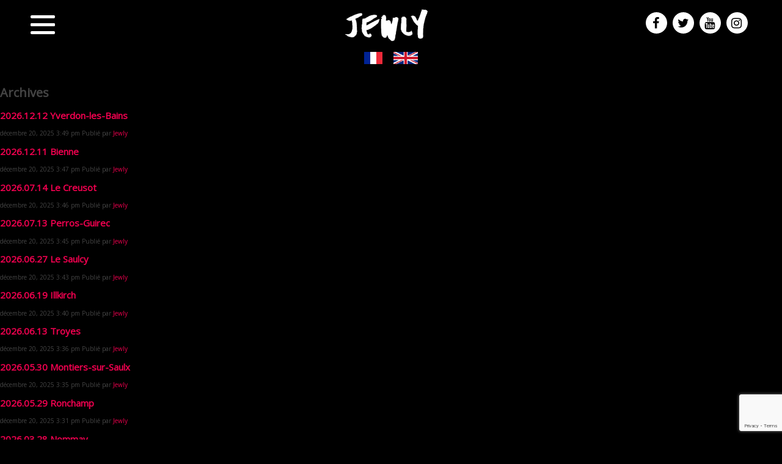

--- FILE ---
content_type: text/html; charset=UTF-8
request_url: https://www.jewlymusic.com/dates/
body_size: 54304
content:
<!doctype html>
<html lang="fr-FR" class="no-js">
	<head>
		<meta charset="UTF-8">
		<title>Dates Archive &#8226; Jewly - Site officiel : Jewly &#8211; Site officiel</title>

		<link href="//www.google-analytics.com" rel="dns-prefetch">
        <link href="https://www.jewlymusic.com/wp-content/themes/html5blank-stable/img/icons/favicon.ico" rel="shortcut icon">
        <link href="https://www.jewlymusic.com/wp-content/themes/html5blank-stable/img/icons/touch.png" rel="apple-touch-icon-precomposed">
				<link rel="stylesheet" href="https://www.jewlymusic.com/wp-content/themes/html5blank-stable/font-awesome/css/font-awesome.min.css">

		<meta http-equiv="X-UA-Compatible" content="IE=edge,chrome=1">
		<meta name="viewport" content="width=device-width, initial-scale=1.0">
		<meta name="description" content="REBELLION, le nouvel album de Jewly">

		<style>
		@font-face {
	    font-family: Zefani-regular;
	    src: url(https://www.jewlymusic.com/wp-content/themes/html5blank-stable/fonts/zefani-regular.otf);
	}

		</style>

		<meta name='robots' content='index, follow, max-image-preview:large, max-snippet:-1, max-video-preview:-1' />
	<style>img:is([sizes="auto" i], [sizes^="auto," i]) { contain-intrinsic-size: 3000px 1500px }</style>
	
	<!-- This site is optimized with the Yoast SEO plugin v24.2 - https://yoast.com/wordpress/plugins/seo/ -->
	<link rel="canonical" href="https://www.jewlymusic.com/dates/" />
	<link rel="next" href="https://www.jewlymusic.com/dates/page/2/" />
	<meta property="og:locale" content="fr_FR" />
	<meta property="og:type" content="website" />
	<meta property="og:title" content="Dates Archive &#8226; Jewly - Site officiel" />
	<meta property="og:url" content="https://www.jewlymusic.com/dates/" />
	<meta property="og:site_name" content="Jewly - Site officiel" />
	<meta name="twitter:card" content="summary_large_image" />
	<script type="application/ld+json" class="yoast-schema-graph">{"@context":"https://schema.org","@graph":[{"@type":"CollectionPage","@id":"https://www.jewlymusic.com/dates/","url":"https://www.jewlymusic.com/dates/","name":"Dates Archive &#8226; Jewly - Site officiel","isPartOf":{"@id":"https://www.jewlymusic.com/#website"},"breadcrumb":{"@id":"https://www.jewlymusic.com/dates/#breadcrumb"},"inLanguage":"fr-FR"},{"@type":"BreadcrumbList","@id":"https://www.jewlymusic.com/dates/#breadcrumb","itemListElement":[{"@type":"ListItem","position":1,"name":"Accueil","item":"https://www.jewlymusic.com/"},{"@type":"ListItem","position":2,"name":"Dates"}]},{"@type":"WebSite","@id":"https://www.jewlymusic.com/#website","url":"https://www.jewlymusic.com/","name":"Jewly - Site officiel","description":"REBELLION, le nouvel album de Jewly","potentialAction":[{"@type":"SearchAction","target":{"@type":"EntryPoint","urlTemplate":"https://www.jewlymusic.com/?s={search_term_string}"},"query-input":{"@type":"PropertyValueSpecification","valueRequired":true,"valueName":"search_term_string"}}],"inLanguage":"fr-FR"}]}</script>
	<!-- / Yoast SEO plugin. -->


<script type="text/javascript">
/* <![CDATA[ */
window._wpemojiSettings = {"baseUrl":"https:\/\/s.w.org\/images\/core\/emoji\/15.0.3\/72x72\/","ext":".png","svgUrl":"https:\/\/s.w.org\/images\/core\/emoji\/15.0.3\/svg\/","svgExt":".svg","source":{"concatemoji":"https:\/\/www.jewlymusic.com\/wp-includes\/js\/wp-emoji-release.min.js?ver=6.7.4"}};
/*! This file is auto-generated */
!function(i,n){var o,s,e;function c(e){try{var t={supportTests:e,timestamp:(new Date).valueOf()};sessionStorage.setItem(o,JSON.stringify(t))}catch(e){}}function p(e,t,n){e.clearRect(0,0,e.canvas.width,e.canvas.height),e.fillText(t,0,0);var t=new Uint32Array(e.getImageData(0,0,e.canvas.width,e.canvas.height).data),r=(e.clearRect(0,0,e.canvas.width,e.canvas.height),e.fillText(n,0,0),new Uint32Array(e.getImageData(0,0,e.canvas.width,e.canvas.height).data));return t.every(function(e,t){return e===r[t]})}function u(e,t,n){switch(t){case"flag":return n(e,"\ud83c\udff3\ufe0f\u200d\u26a7\ufe0f","\ud83c\udff3\ufe0f\u200b\u26a7\ufe0f")?!1:!n(e,"\ud83c\uddfa\ud83c\uddf3","\ud83c\uddfa\u200b\ud83c\uddf3")&&!n(e,"\ud83c\udff4\udb40\udc67\udb40\udc62\udb40\udc65\udb40\udc6e\udb40\udc67\udb40\udc7f","\ud83c\udff4\u200b\udb40\udc67\u200b\udb40\udc62\u200b\udb40\udc65\u200b\udb40\udc6e\u200b\udb40\udc67\u200b\udb40\udc7f");case"emoji":return!n(e,"\ud83d\udc26\u200d\u2b1b","\ud83d\udc26\u200b\u2b1b")}return!1}function f(e,t,n){var r="undefined"!=typeof WorkerGlobalScope&&self instanceof WorkerGlobalScope?new OffscreenCanvas(300,150):i.createElement("canvas"),a=r.getContext("2d",{willReadFrequently:!0}),o=(a.textBaseline="top",a.font="600 32px Arial",{});return e.forEach(function(e){o[e]=t(a,e,n)}),o}function t(e){var t=i.createElement("script");t.src=e,t.defer=!0,i.head.appendChild(t)}"undefined"!=typeof Promise&&(o="wpEmojiSettingsSupports",s=["flag","emoji"],n.supports={everything:!0,everythingExceptFlag:!0},e=new Promise(function(e){i.addEventListener("DOMContentLoaded",e,{once:!0})}),new Promise(function(t){var n=function(){try{var e=JSON.parse(sessionStorage.getItem(o));if("object"==typeof e&&"number"==typeof e.timestamp&&(new Date).valueOf()<e.timestamp+604800&&"object"==typeof e.supportTests)return e.supportTests}catch(e){}return null}();if(!n){if("undefined"!=typeof Worker&&"undefined"!=typeof OffscreenCanvas&&"undefined"!=typeof URL&&URL.createObjectURL&&"undefined"!=typeof Blob)try{var e="postMessage("+f.toString()+"("+[JSON.stringify(s),u.toString(),p.toString()].join(",")+"));",r=new Blob([e],{type:"text/javascript"}),a=new Worker(URL.createObjectURL(r),{name:"wpTestEmojiSupports"});return void(a.onmessage=function(e){c(n=e.data),a.terminate(),t(n)})}catch(e){}c(n=f(s,u,p))}t(n)}).then(function(e){for(var t in e)n.supports[t]=e[t],n.supports.everything=n.supports.everything&&n.supports[t],"flag"!==t&&(n.supports.everythingExceptFlag=n.supports.everythingExceptFlag&&n.supports[t]);n.supports.everythingExceptFlag=n.supports.everythingExceptFlag&&!n.supports.flag,n.DOMReady=!1,n.readyCallback=function(){n.DOMReady=!0}}).then(function(){return e}).then(function(){var e;n.supports.everything||(n.readyCallback(),(e=n.source||{}).concatemoji?t(e.concatemoji):e.wpemoji&&e.twemoji&&(t(e.twemoji),t(e.wpemoji)))}))}((window,document),window._wpemojiSettings);
/* ]]> */
</script>
<link rel='stylesheet' id='hugeit-colorbox-css-css' href='https://www.jewlymusic.com/wp-content/plugins/lightbox/css/frontend/colorbox-1.css?ver=6.7.4' media='all' />
<style id='wp-emoji-styles-inline-css' type='text/css'>

	img.wp-smiley, img.emoji {
		display: inline !important;
		border: none !important;
		box-shadow: none !important;
		height: 1em !important;
		width: 1em !important;
		margin: 0 0.07em !important;
		vertical-align: -0.1em !important;
		background: none !important;
		padding: 0 !important;
	}
</style>
<link rel='stylesheet' id='wp-block-library-css' href='https://www.jewlymusic.com/wp-includes/css/dist/block-library/style.min.css?ver=6.7.4' media='all' />
<style id='classic-theme-styles-inline-css' type='text/css'>
/*! This file is auto-generated */
.wp-block-button__link{color:#fff;background-color:#32373c;border-radius:9999px;box-shadow:none;text-decoration:none;padding:calc(.667em + 2px) calc(1.333em + 2px);font-size:1.125em}.wp-block-file__button{background:#32373c;color:#fff;text-decoration:none}
</style>
<style id='global-styles-inline-css' type='text/css'>
:root{--wp--preset--aspect-ratio--square: 1;--wp--preset--aspect-ratio--4-3: 4/3;--wp--preset--aspect-ratio--3-4: 3/4;--wp--preset--aspect-ratio--3-2: 3/2;--wp--preset--aspect-ratio--2-3: 2/3;--wp--preset--aspect-ratio--16-9: 16/9;--wp--preset--aspect-ratio--9-16: 9/16;--wp--preset--color--black: #000000;--wp--preset--color--cyan-bluish-gray: #abb8c3;--wp--preset--color--white: #ffffff;--wp--preset--color--pale-pink: #f78da7;--wp--preset--color--vivid-red: #cf2e2e;--wp--preset--color--luminous-vivid-orange: #ff6900;--wp--preset--color--luminous-vivid-amber: #fcb900;--wp--preset--color--light-green-cyan: #7bdcb5;--wp--preset--color--vivid-green-cyan: #00d084;--wp--preset--color--pale-cyan-blue: #8ed1fc;--wp--preset--color--vivid-cyan-blue: #0693e3;--wp--preset--color--vivid-purple: #9b51e0;--wp--preset--gradient--vivid-cyan-blue-to-vivid-purple: linear-gradient(135deg,rgba(6,147,227,1) 0%,rgb(155,81,224) 100%);--wp--preset--gradient--light-green-cyan-to-vivid-green-cyan: linear-gradient(135deg,rgb(122,220,180) 0%,rgb(0,208,130) 100%);--wp--preset--gradient--luminous-vivid-amber-to-luminous-vivid-orange: linear-gradient(135deg,rgba(252,185,0,1) 0%,rgba(255,105,0,1) 100%);--wp--preset--gradient--luminous-vivid-orange-to-vivid-red: linear-gradient(135deg,rgba(255,105,0,1) 0%,rgb(207,46,46) 100%);--wp--preset--gradient--very-light-gray-to-cyan-bluish-gray: linear-gradient(135deg,rgb(238,238,238) 0%,rgb(169,184,195) 100%);--wp--preset--gradient--cool-to-warm-spectrum: linear-gradient(135deg,rgb(74,234,220) 0%,rgb(151,120,209) 20%,rgb(207,42,186) 40%,rgb(238,44,130) 60%,rgb(251,105,98) 80%,rgb(254,248,76) 100%);--wp--preset--gradient--blush-light-purple: linear-gradient(135deg,rgb(255,206,236) 0%,rgb(152,150,240) 100%);--wp--preset--gradient--blush-bordeaux: linear-gradient(135deg,rgb(254,205,165) 0%,rgb(254,45,45) 50%,rgb(107,0,62) 100%);--wp--preset--gradient--luminous-dusk: linear-gradient(135deg,rgb(255,203,112) 0%,rgb(199,81,192) 50%,rgb(65,88,208) 100%);--wp--preset--gradient--pale-ocean: linear-gradient(135deg,rgb(255,245,203) 0%,rgb(182,227,212) 50%,rgb(51,167,181) 100%);--wp--preset--gradient--electric-grass: linear-gradient(135deg,rgb(202,248,128) 0%,rgb(113,206,126) 100%);--wp--preset--gradient--midnight: linear-gradient(135deg,rgb(2,3,129) 0%,rgb(40,116,252) 100%);--wp--preset--font-size--small: 13px;--wp--preset--font-size--medium: 20px;--wp--preset--font-size--large: 36px;--wp--preset--font-size--x-large: 42px;--wp--preset--spacing--20: 0.44rem;--wp--preset--spacing--30: 0.67rem;--wp--preset--spacing--40: 1rem;--wp--preset--spacing--50: 1.5rem;--wp--preset--spacing--60: 2.25rem;--wp--preset--spacing--70: 3.38rem;--wp--preset--spacing--80: 5.06rem;--wp--preset--shadow--natural: 6px 6px 9px rgba(0, 0, 0, 0.2);--wp--preset--shadow--deep: 12px 12px 50px rgba(0, 0, 0, 0.4);--wp--preset--shadow--sharp: 6px 6px 0px rgba(0, 0, 0, 0.2);--wp--preset--shadow--outlined: 6px 6px 0px -3px rgba(255, 255, 255, 1), 6px 6px rgba(0, 0, 0, 1);--wp--preset--shadow--crisp: 6px 6px 0px rgba(0, 0, 0, 1);}:where(.is-layout-flex){gap: 0.5em;}:where(.is-layout-grid){gap: 0.5em;}body .is-layout-flex{display: flex;}.is-layout-flex{flex-wrap: wrap;align-items: center;}.is-layout-flex > :is(*, div){margin: 0;}body .is-layout-grid{display: grid;}.is-layout-grid > :is(*, div){margin: 0;}:where(.wp-block-columns.is-layout-flex){gap: 2em;}:where(.wp-block-columns.is-layout-grid){gap: 2em;}:where(.wp-block-post-template.is-layout-flex){gap: 1.25em;}:where(.wp-block-post-template.is-layout-grid){gap: 1.25em;}.has-black-color{color: var(--wp--preset--color--black) !important;}.has-cyan-bluish-gray-color{color: var(--wp--preset--color--cyan-bluish-gray) !important;}.has-white-color{color: var(--wp--preset--color--white) !important;}.has-pale-pink-color{color: var(--wp--preset--color--pale-pink) !important;}.has-vivid-red-color{color: var(--wp--preset--color--vivid-red) !important;}.has-luminous-vivid-orange-color{color: var(--wp--preset--color--luminous-vivid-orange) !important;}.has-luminous-vivid-amber-color{color: var(--wp--preset--color--luminous-vivid-amber) !important;}.has-light-green-cyan-color{color: var(--wp--preset--color--light-green-cyan) !important;}.has-vivid-green-cyan-color{color: var(--wp--preset--color--vivid-green-cyan) !important;}.has-pale-cyan-blue-color{color: var(--wp--preset--color--pale-cyan-blue) !important;}.has-vivid-cyan-blue-color{color: var(--wp--preset--color--vivid-cyan-blue) !important;}.has-vivid-purple-color{color: var(--wp--preset--color--vivid-purple) !important;}.has-black-background-color{background-color: var(--wp--preset--color--black) !important;}.has-cyan-bluish-gray-background-color{background-color: var(--wp--preset--color--cyan-bluish-gray) !important;}.has-white-background-color{background-color: var(--wp--preset--color--white) !important;}.has-pale-pink-background-color{background-color: var(--wp--preset--color--pale-pink) !important;}.has-vivid-red-background-color{background-color: var(--wp--preset--color--vivid-red) !important;}.has-luminous-vivid-orange-background-color{background-color: var(--wp--preset--color--luminous-vivid-orange) !important;}.has-luminous-vivid-amber-background-color{background-color: var(--wp--preset--color--luminous-vivid-amber) !important;}.has-light-green-cyan-background-color{background-color: var(--wp--preset--color--light-green-cyan) !important;}.has-vivid-green-cyan-background-color{background-color: var(--wp--preset--color--vivid-green-cyan) !important;}.has-pale-cyan-blue-background-color{background-color: var(--wp--preset--color--pale-cyan-blue) !important;}.has-vivid-cyan-blue-background-color{background-color: var(--wp--preset--color--vivid-cyan-blue) !important;}.has-vivid-purple-background-color{background-color: var(--wp--preset--color--vivid-purple) !important;}.has-black-border-color{border-color: var(--wp--preset--color--black) !important;}.has-cyan-bluish-gray-border-color{border-color: var(--wp--preset--color--cyan-bluish-gray) !important;}.has-white-border-color{border-color: var(--wp--preset--color--white) !important;}.has-pale-pink-border-color{border-color: var(--wp--preset--color--pale-pink) !important;}.has-vivid-red-border-color{border-color: var(--wp--preset--color--vivid-red) !important;}.has-luminous-vivid-orange-border-color{border-color: var(--wp--preset--color--luminous-vivid-orange) !important;}.has-luminous-vivid-amber-border-color{border-color: var(--wp--preset--color--luminous-vivid-amber) !important;}.has-light-green-cyan-border-color{border-color: var(--wp--preset--color--light-green-cyan) !important;}.has-vivid-green-cyan-border-color{border-color: var(--wp--preset--color--vivid-green-cyan) !important;}.has-pale-cyan-blue-border-color{border-color: var(--wp--preset--color--pale-cyan-blue) !important;}.has-vivid-cyan-blue-border-color{border-color: var(--wp--preset--color--vivid-cyan-blue) !important;}.has-vivid-purple-border-color{border-color: var(--wp--preset--color--vivid-purple) !important;}.has-vivid-cyan-blue-to-vivid-purple-gradient-background{background: var(--wp--preset--gradient--vivid-cyan-blue-to-vivid-purple) !important;}.has-light-green-cyan-to-vivid-green-cyan-gradient-background{background: var(--wp--preset--gradient--light-green-cyan-to-vivid-green-cyan) !important;}.has-luminous-vivid-amber-to-luminous-vivid-orange-gradient-background{background: var(--wp--preset--gradient--luminous-vivid-amber-to-luminous-vivid-orange) !important;}.has-luminous-vivid-orange-to-vivid-red-gradient-background{background: var(--wp--preset--gradient--luminous-vivid-orange-to-vivid-red) !important;}.has-very-light-gray-to-cyan-bluish-gray-gradient-background{background: var(--wp--preset--gradient--very-light-gray-to-cyan-bluish-gray) !important;}.has-cool-to-warm-spectrum-gradient-background{background: var(--wp--preset--gradient--cool-to-warm-spectrum) !important;}.has-blush-light-purple-gradient-background{background: var(--wp--preset--gradient--blush-light-purple) !important;}.has-blush-bordeaux-gradient-background{background: var(--wp--preset--gradient--blush-bordeaux) !important;}.has-luminous-dusk-gradient-background{background: var(--wp--preset--gradient--luminous-dusk) !important;}.has-pale-ocean-gradient-background{background: var(--wp--preset--gradient--pale-ocean) !important;}.has-electric-grass-gradient-background{background: var(--wp--preset--gradient--electric-grass) !important;}.has-midnight-gradient-background{background: var(--wp--preset--gradient--midnight) !important;}.has-small-font-size{font-size: var(--wp--preset--font-size--small) !important;}.has-medium-font-size{font-size: var(--wp--preset--font-size--medium) !important;}.has-large-font-size{font-size: var(--wp--preset--font-size--large) !important;}.has-x-large-font-size{font-size: var(--wp--preset--font-size--x-large) !important;}
:where(.wp-block-post-template.is-layout-flex){gap: 1.25em;}:where(.wp-block-post-template.is-layout-grid){gap: 1.25em;}
:where(.wp-block-columns.is-layout-flex){gap: 2em;}:where(.wp-block-columns.is-layout-grid){gap: 2em;}
:root :where(.wp-block-pullquote){font-size: 1.5em;line-height: 1.6;}
</style>
<link rel='stylesheet' id='contact-form-7-css' href='https://www.jewlymusic.com/wp-content/plugins/contact-form-7/includes/css/styles.css?ver=6.0.3' media='all' />
<link rel='stylesheet' id='normalize-css' href='https://www.jewlymusic.com/wp-content/themes/html5blank-stable/normalize.css?ver=1.0' media='all' />
<link rel='stylesheet' id='html5blank-css' href='https://www.jewlymusic.com/wp-content/themes/html5blank-stable/style.css?ver=1.0' media='all' />
<link rel='stylesheet' id='style-css' href='https://www.jewlymusic.com/wp-content/themes/html5blank-stable/styletab.css?ver=1.0' media='all' />
<script type="text/javascript" src="https://www.jewlymusic.com/wp-includes/js/jquery/jquery.min.js?ver=3.7.1" id="jquery-core-js"></script>
<script type="text/javascript" src="https://www.jewlymusic.com/wp-includes/js/jquery/jquery-migrate.min.js?ver=3.4.1" id="jquery-migrate-js"></script>
<script type="text/javascript" src="https://www.jewlymusic.com/wp-content/themes/html5blank-stable/js/lib/conditionizr-4.3.0.min.js?ver=4.3.0" id="conditionizr-js"></script>
<script type="text/javascript" src="https://www.jewlymusic.com/wp-content/themes/html5blank-stable/js/lib/modernizr-2.7.1.min.js?ver=2.7.1" id="modernizr-js"></script>
<script type="text/javascript" src="https://www.jewlymusic.com/wp-content/themes/html5blank-stable/js/scripts.js?ver=1.0.0" id="html5blankscripts-js"></script>
<link rel="https://api.w.org/" href="https://www.jewlymusic.com/wp-json/" /><script type="text/javascript">
(function(url){
	if(/(?:Chrome\/26\.0\.1410\.63 Safari\/537\.31|WordfenceTestMonBot)/.test(navigator.userAgent)){ return; }
	var addEvent = function(evt, handler) {
		if (window.addEventListener) {
			document.addEventListener(evt, handler, false);
		} else if (window.attachEvent) {
			document.attachEvent('on' + evt, handler);
		}
	};
	var removeEvent = function(evt, handler) {
		if (window.removeEventListener) {
			document.removeEventListener(evt, handler, false);
		} else if (window.detachEvent) {
			document.detachEvent('on' + evt, handler);
		}
	};
	var evts = 'contextmenu dblclick drag dragend dragenter dragleave dragover dragstart drop keydown keypress keyup mousedown mousemove mouseout mouseover mouseup mousewheel scroll'.split(' ');
	var logHuman = function() {
		if (window.wfLogHumanRan) { return; }
		window.wfLogHumanRan = true;
		var wfscr = document.createElement('script');
		wfscr.type = 'text/javascript';
		wfscr.async = true;
		wfscr.src = url + '&r=' + Math.random();
		(document.getElementsByTagName('head')[0]||document.getElementsByTagName('body')[0]).appendChild(wfscr);
		for (var i = 0; i < evts.length; i++) {
			removeEvent(evts[i], logHuman);
		}
	};
	for (var i = 0; i < evts.length; i++) {
		addEvent(evts[i], logHuman);
	}
})('//www.jewlymusic.com/?wordfence_lh=1&hid=59F41C6F63AB6EEC209F0E58C4A88981');
</script><link rel="icon" href="https://www.jewlymusic.com/wp-content/uploads/2024/01/cropped-JEWLY_REBELLION_Cover_CD-32x32.jpg" sizes="32x32" />
<link rel="icon" href="https://www.jewlymusic.com/wp-content/uploads/2024/01/cropped-JEWLY_REBELLION_Cover_CD-192x192.jpg" sizes="192x192" />
<link rel="apple-touch-icon" href="https://www.jewlymusic.com/wp-content/uploads/2024/01/cropped-JEWLY_REBELLION_Cover_CD-180x180.jpg" />
<meta name="msapplication-TileImage" content="https://www.jewlymusic.com/wp-content/uploads/2024/01/cropped-JEWLY_REBELLION_Cover_CD-270x270.jpg" />
<script src="https://ajax.googleapis.com/ajax/libs/jquery/3.1.0/jquery.min.js"></script>

		<script>
		$(document).ready(function(){
$('#nav-icon1,#nav-icon2,#nav-icontog,#nav-icon4').click(function(){
$(this).toggleClass('open');
});
});

$(document).ready(function(){
$('#nav-icontog').click(function(){
$('#menuderoulant').toggleClass('display');
});
});
		</script>

		<script>
        // conditionizr.com
        // configure environment tests
        conditionizr.config({
            assets: 'https://www.jewlymusic.com/wp-content/themes/html5blank-stable',
            tests: {}
        });
        </script>


				<script src="https://maps.google.com/maps/api/js?sensor=true" type="text/javascript"></script>
				<script type='text/javascript' src='https://www.jewlymusic.com/wp-content/themes/html5blank-stable/assets/gmaps.js'></script>

				<script>
				  (function(i,s,o,g,r,a,m){i['GoogleAnalyticsObject']=r;i[r]=i[r]||function(){
				  (i[r].q=i[r].q||[]).push(arguments)},i[r].l=1*new Date();a=s.createElement(o),
				  m=s.getElementsByTagName(o)[0];a.async=1;a.src=g;m.parentNode.insertBefore(a,m)
				  })(window,document,'script','https://www.google-analytics.com/analytics.js','ga');

				  ga('create', 'UA-88403383-1', 'auto');
				  ga('send', 'pageview');

				</script>


	</head>
	<body data-rsssl=1 class="archive post-type-archive post-type-archive-dates">



<div class="navtop">

														<div class="menu-tog">
															<!-- <a href="#menu-deroulant"><i class="fa fa-bars fa-3x" aria-hidden="true"></i></a> -->

															<div id="nav-icontog">
														  <span></span>
														  <span></span>
														  <span></span>
														  <span></span>


														</div>
</div>

															<div class="menu-social">
														<a href="https://www.facebook.com/JewlyFanpage/" target="_blank">	<i class="fa fa-facebook fa-2x icon-circle" aria-hidden="true"></i></a>
															<a href="https://twitter.com/jewly_music" target="_blank"><i class="fa fa-twitter fa-2x icon-circle" aria-hidden="true"></i></a>
															<a href="http://bit.ly/2glMRhM" target="_blank"><i class="fa fa-youtube fa-2x icon-circle" aria-hidden="true"></i></a>
															<a href="https://www.instagram.com/jewly_music/" target="_blank"><i class="fa fa-instagram fa-2x icon-circle"></i></a>


															</div>

															<div class="menu-logo">
																<a href="https://www.jewlymusic.com" title="Jewly &#8211; Site officiel">
																	<img src="https://www.jewlymusic.com/wp-content/uploads/2024/01/jewly_blanc-e1705480880872.png" alt="">
															</a></div>
<center><div class="drap">												</div>
<a href="https://www.jewlymusic.com/"><img src="[data-uri]" height="20px"></a>&nbsp;
&nbsp;
&nbsp;


<a href="http://en.jewlymusic.com/"><img src="[data-uri]" height="20px"></a>

</div></center>
</div>





					<!-- nav -->
					<div id="menuderoulant" role="navigation">
						<ul id="menu-home" class="menu"><li id="menu-item-253" class="menu-item menu-item-type-post_type menu-item-object-page menu-item-home menu-item-253"><a href="https://www.jewlymusic.com/">home</a></li>
<li id="menu-item-5351" class="menu-item menu-item-type-post_type menu-item-object-page menu-item-5351"><a href="https://www.jewlymusic.com/rebellion/">album REBELLION</a></li>
<li id="menu-item-2508" class="menu-item menu-item-type-post_type menu-item-object-page menu-item-2508"><a href="https://www.jewlymusic.com/toxic/">album TOXIC</a></li>
<li id="menu-item-118" class="menu-item menu-item-type-post_type menu-item-object-page menu-item-118"><a href="https://www.jewlymusic.com/drugstore/">album Drugstore</a></li>
<li id="menu-item-254" class="menu-item menu-item-type-post_type menu-item-object-page menu-item-254"><a href="https://www.jewlymusic.com/music/">music / videos</a></li>
<li id="menu-item-117" class="menu-item menu-item-type-post_type menu-item-object-page menu-item-117"><a href="https://www.jewlymusic.com/on_tour/">tour</a></li>
<li id="menu-item-249" class="menu-item menu-item-type-post_type menu-item-object-page menu-item-249"><a href="https://www.jewlymusic.com/shop/">shop</a></li>
<li id="menu-item-250" class="menu-item menu-item-type-post_type menu-item-object-page menu-item-250"><a href="https://www.jewlymusic.com/pro/">pro</a></li>
<li id="menu-item-251" class="menu-item menu-item-type-post_type menu-item-object-page menu-item-251"><a href="https://www.jewlymusic.com/press/">press</a></li>
<li id="menu-item-252" class="menu-item menu-item-type-post_type menu-item-object-page menu-item-252"><a href="https://www.jewlymusic.com/contacts/">contact</a></li>
</ul>					</div>
					<!-- /nav -->

	<main role="main">
		<!-- section -->
		<section>

			<h1>Archives</h1>

			
	<!-- article -->
	<article id="post-6376" class="post-6376 dates type-dates status-publish hentry">

		<!-- post thumbnail -->
				<!-- /post thumbnail -->

		<!-- post title -->
		<h2>
			<a href="https://www.jewlymusic.com/dates/2026-12-12-yverdon-les-bains/" title="2026.12.12 Yverdon-les-Bains">2026.12.12 Yverdon-les-Bains</a>
		</h2>
		<!-- /post title -->

		<!-- post details -->
		<span class="date">décembre 20, 2025 3:49 pm</span>
		<span class="author">Publié par <a href="https://www.jewlymusic.com/author/jewly/" title="Articles par Jewly" rel="author">Jewly</a></span>
		<span class="comments"></span>
		<!-- /post details -->

		<p></p>
		
	</article>
	<!-- /article -->


	<!-- article -->
	<article id="post-6375" class="post-6375 dates type-dates status-publish hentry">

		<!-- post thumbnail -->
				<!-- /post thumbnail -->

		<!-- post title -->
		<h2>
			<a href="https://www.jewlymusic.com/dates/2026-12-11-bienne/" title="2026.12.11 Bienne">2026.12.11 Bienne</a>
		</h2>
		<!-- /post title -->

		<!-- post details -->
		<span class="date">décembre 20, 2025 3:47 pm</span>
		<span class="author">Publié par <a href="https://www.jewlymusic.com/author/jewly/" title="Articles par Jewly" rel="author">Jewly</a></span>
		<span class="comments"></span>
		<!-- /post details -->

		<p></p>
		
	</article>
	<!-- /article -->


	<!-- article -->
	<article id="post-6374" class="post-6374 dates type-dates status-publish hentry">

		<!-- post thumbnail -->
				<!-- /post thumbnail -->

		<!-- post title -->
		<h2>
			<a href="https://www.jewlymusic.com/dates/2026-07-14-le-creusot/" title="2026.07.14 Le Creusot">2026.07.14 Le Creusot</a>
		</h2>
		<!-- /post title -->

		<!-- post details -->
		<span class="date">décembre 20, 2025 3:46 pm</span>
		<span class="author">Publié par <a href="https://www.jewlymusic.com/author/jewly/" title="Articles par Jewly" rel="author">Jewly</a></span>
		<span class="comments"></span>
		<!-- /post details -->

		<p></p>
		
	</article>
	<!-- /article -->


	<!-- article -->
	<article id="post-6373" class="post-6373 dates type-dates status-publish hentry">

		<!-- post thumbnail -->
				<!-- /post thumbnail -->

		<!-- post title -->
		<h2>
			<a href="https://www.jewlymusic.com/dates/2026-07-13-perros-guirec/" title="2026.07.13 Perros-Guirec">2026.07.13 Perros-Guirec</a>
		</h2>
		<!-- /post title -->

		<!-- post details -->
		<span class="date">décembre 20, 2025 3:45 pm</span>
		<span class="author">Publié par <a href="https://www.jewlymusic.com/author/jewly/" title="Articles par Jewly" rel="author">Jewly</a></span>
		<span class="comments"></span>
		<!-- /post details -->

		<p></p>
		
	</article>
	<!-- /article -->


	<!-- article -->
	<article id="post-6372" class="post-6372 dates type-dates status-publish hentry">

		<!-- post thumbnail -->
				<!-- /post thumbnail -->

		<!-- post title -->
		<h2>
			<a href="https://www.jewlymusic.com/dates/2026-06-27-le-saulcy/" title="2026.06.27 Le Saulcy">2026.06.27 Le Saulcy</a>
		</h2>
		<!-- /post title -->

		<!-- post details -->
		<span class="date">décembre 20, 2025 3:43 pm</span>
		<span class="author">Publié par <a href="https://www.jewlymusic.com/author/jewly/" title="Articles par Jewly" rel="author">Jewly</a></span>
		<span class="comments"></span>
		<!-- /post details -->

		<p></p>
		
	</article>
	<!-- /article -->


	<!-- article -->
	<article id="post-6371" class="post-6371 dates type-dates status-publish hentry">

		<!-- post thumbnail -->
				<!-- /post thumbnail -->

		<!-- post title -->
		<h2>
			<a href="https://www.jewlymusic.com/dates/2026-06-19-illkirch/" title="2026.06.19 Illkirch">2026.06.19 Illkirch</a>
		</h2>
		<!-- /post title -->

		<!-- post details -->
		<span class="date">décembre 20, 2025 3:40 pm</span>
		<span class="author">Publié par <a href="https://www.jewlymusic.com/author/jewly/" title="Articles par Jewly" rel="author">Jewly</a></span>
		<span class="comments"></span>
		<!-- /post details -->

		<p></p>
		
	</article>
	<!-- /article -->


	<!-- article -->
	<article id="post-6370" class="post-6370 dates type-dates status-publish hentry">

		<!-- post thumbnail -->
				<!-- /post thumbnail -->

		<!-- post title -->
		<h2>
			<a href="https://www.jewlymusic.com/dates/2026-06-13-troyes/" title="2026.06.13 Troyes">2026.06.13 Troyes</a>
		</h2>
		<!-- /post title -->

		<!-- post details -->
		<span class="date">décembre 20, 2025 3:36 pm</span>
		<span class="author">Publié par <a href="https://www.jewlymusic.com/author/jewly/" title="Articles par Jewly" rel="author">Jewly</a></span>
		<span class="comments"></span>
		<!-- /post details -->

		<p></p>
		
	</article>
	<!-- /article -->


	<!-- article -->
	<article id="post-6369" class="post-6369 dates type-dates status-publish hentry">

		<!-- post thumbnail -->
				<!-- /post thumbnail -->

		<!-- post title -->
		<h2>
			<a href="https://www.jewlymusic.com/dates/2026-05-30-montiers-sur-saulx/" title="2026.05.30 Montiers-sur-Saulx">2026.05.30 Montiers-sur-Saulx</a>
		</h2>
		<!-- /post title -->

		<!-- post details -->
		<span class="date">décembre 20, 2025 3:35 pm</span>
		<span class="author">Publié par <a href="https://www.jewlymusic.com/author/jewly/" title="Articles par Jewly" rel="author">Jewly</a></span>
		<span class="comments"></span>
		<!-- /post details -->

		<p></p>
		
	</article>
	<!-- /article -->


	<!-- article -->
	<article id="post-6368" class="post-6368 dates type-dates status-publish hentry">

		<!-- post thumbnail -->
				<!-- /post thumbnail -->

		<!-- post title -->
		<h2>
			<a href="https://www.jewlymusic.com/dates/2026-05-29-ronchamp/" title="2026.05.29 Ronchamp">2026.05.29 Ronchamp</a>
		</h2>
		<!-- /post title -->

		<!-- post details -->
		<span class="date">décembre 20, 2025 3:31 pm</span>
		<span class="author">Publié par <a href="https://www.jewlymusic.com/author/jewly/" title="Articles par Jewly" rel="author">Jewly</a></span>
		<span class="comments"></span>
		<!-- /post details -->

		<p></p>
		
	</article>
	<!-- /article -->


	<!-- article -->
	<article id="post-6367" class="post-6367 dates type-dates status-publish hentry">

		<!-- post thumbnail -->
				<!-- /post thumbnail -->

		<!-- post title -->
		<h2>
			<a href="https://www.jewlymusic.com/dates/2026-03-28-nommay/" title="2026.03.28 Nommay">2026.03.28 Nommay</a>
		</h2>
		<!-- /post title -->

		<!-- post details -->
		<span class="date">décembre 20, 2025 3:28 pm</span>
		<span class="author">Publié par <a href="https://www.jewlymusic.com/author/jewly/" title="Articles par Jewly" rel="author">Jewly</a></span>
		<span class="comments"></span>
		<!-- /post details -->

		<p></p>
		
	</article>
	<!-- /article -->



			<!-- pagination -->
<div class="pagination">
	<span aria-current="page" class="page-numbers current">1</span>
<a class="page-numbers" href="https://www.jewlymusic.com/dates/page/2/">2</a>
<a class="page-numbers" href="https://www.jewlymusic.com/dates/page/3/">3</a>
<span class="page-numbers dots">…</span>
<a class="page-numbers" href="https://www.jewlymusic.com/dates/page/49/">49</a>
<a class="next page-numbers" href="https://www.jewlymusic.com/dates/page/2/">Suivant »</a></div>
<!-- /pagination -->

		</section>
		<!-- /section -->
	</main>

<!-- sidebar -->
<aside class="sidebar" role="complementary">

	<!-- search -->
<form class="search" method="get" action="https://www.jewlymusic.com" role="search">
	<input class="search-input" type="search" name="s" placeholder="Rechercher">
	<button class="search-submit" type="submit" role="button">Rechercher</button>
</form>
<!-- /search -->

	<div class="sidebar-widget">
		<div id="text-2" class="widget_text"><h3>titre barre latérale classique</h3>			<div class="textwidget">Texte de la barre latérale classique</div>
		</div>	</div>

	<div class="sidebar-widget">
			</div>

</aside>
<!-- /sidebar -->



		</div>
		<!-- /wrapper -->

		<!-- footer -->


		<footer class="footer" role="contentinfo">
<div class="wrap-footer">

<div class="col-foot">

<div class="foot01">
	<h4>JEWLY</h4>			<div class="textwidget"><p>Bienvenue sur le site de JEWLY qui vous présente son quatrième album REBELLION.<br />
-------------------<br />
L’album Rebellion : un concept album fort qui aborde des sujets engagés autour de la santé mentale et de problématiques sociétales, dans lequel l'auteure-compositrice nous emmène à réfléchir, s'écouter et prendre conscience de ce qu'on est et qu'on ne veut plus subir. 10 titres traitant de 5 thématiques, abordées à chaque fois sous 2 âges et donc 2 angles de vue ; le premier : celui de la jeunesse (morceaux en français), le deuxième : celui de l'adulte (morceaux en anglais). Avec Yarol Poupaud en guest guitare.<br />
Un concentré d’énergie rock positive et assumée. </p>
</div>
		</div>
<div class="foot02">
	<h4>PLAN DU SITE</h4><ul id="menu-home-1" class="menu"><li class="menu-item menu-item-type-post_type menu-item-object-page menu-item-home menu-item-253"><a href="https://www.jewlymusic.com/">home</a></li>
<li class="menu-item menu-item-type-post_type menu-item-object-page menu-item-5351"><a href="https://www.jewlymusic.com/rebellion/">album REBELLION</a></li>
<li class="menu-item menu-item-type-post_type menu-item-object-page menu-item-2508"><a href="https://www.jewlymusic.com/toxic/">album TOXIC</a></li>
<li class="menu-item menu-item-type-post_type menu-item-object-page menu-item-118"><a href="https://www.jewlymusic.com/drugstore/">album Drugstore</a></li>
<li class="menu-item menu-item-type-post_type menu-item-object-page menu-item-254"><a href="https://www.jewlymusic.com/music/">music / videos</a></li>
<li class="menu-item menu-item-type-post_type menu-item-object-page menu-item-117"><a href="https://www.jewlymusic.com/on_tour/">tour</a></li>
<li class="menu-item menu-item-type-post_type menu-item-object-page menu-item-249"><a href="https://www.jewlymusic.com/shop/">shop</a></li>
<li class="menu-item menu-item-type-post_type menu-item-object-page menu-item-250"><a href="https://www.jewlymusic.com/pro/">pro</a></li>
<li class="menu-item menu-item-type-post_type menu-item-object-page menu-item-251"><a href="https://www.jewlymusic.com/press/">press</a></li>
<li class="menu-item menu-item-type-post_type menu-item-object-page menu-item-252"><a href="https://www.jewlymusic.com/contacts/">contact</a></li>
</ul></div>
<div class="foot03">
	<h4>Contact</h4>			<div class="textwidget"><p><a href="https://www.jewlymusic.com/contacts/">www.jewlymusic.com/contacts</a></p>
</div>
			<br>
		<div class="menu-social-footer">
<a href="https://www.facebook.com/JewlyFanpage/" target="_blank">	<i class="fa fa-facebook fa-2x icon-circle" aria-hidden="true"></i></a>
	<a href="https://twitter.com/jewly_music" target="_blank"><i class="fa fa-twitter fa-2x icon-circle" aria-hidden="true"></i></a>
	<a href="http://bit.ly/2glMRhM" target="_blank"><i class="fa fa-youtube fa-2x icon-circle" aria-hidden="true"></i></a>
	<a href="https://www.instagram.com/jewly_music/" target="_blank"><i class="fa fa-user fa-2x icon-circle" aria-hidden="true"></i></a>

	<br>
	<h4>Conception</h4>
		Créé et géré par <a href="http://www.jolifish.fr" target="_blank">Jolifish Europe</a>
	</div>
</div>
<div class="foot04">
	<h4>NEWSLETTER</h4>			<div class="textwidget">Tenez-vous informé de toute l'actualité de Jewly.<br>
  
  
  <div class="
    mailpoet_form_popup_overlay
      "></div>
  <div
    id="mailpoet_form_1"
    class="
      mailpoet_form
      mailpoet_form_shortcode
      mailpoet_form_position_
      mailpoet_form_animation_
    "
      >

    <style type="text/css">
     #mailpoet_form_1 .mailpoet_form {  }
#mailpoet_form_1 .mailpoet_paragraph { line-height: 20px; }
#mailpoet_form_1 .mailpoet_segment_label, #mailpoet_form_1 .mailpoet_text_label, #mailpoet_form_1 .mailpoet_textarea_label, #mailpoet_form_1 .mailpoet_select_label, #mailpoet_form_1 .mailpoet_radio_label, #mailpoet_form_1 .mailpoet_checkbox_label, #mailpoet_form_1 .mailpoet_list_label, #mailpoet_form_1 .mailpoet_date_label { display: block; font-weight: bold; }
#mailpoet_form_1 .mailpoet_text, #mailpoet_form_1 .mailpoet_textarea, #mailpoet_form_1 .mailpoet_select, #mailpoet_form_1 .mailpoet_date_month, #mailpoet_form_1 .mailpoet_date_day, #mailpoet_form_1 .mailpoet_date_year, #mailpoet_form_1 .mailpoet_date { display: block; }
#mailpoet_form_1 .mailpoet_text, #mailpoet_form_1 .mailpoet_textarea { width: 200px; }
#mailpoet_form_1 .mailpoet_checkbox {  }
#mailpoet_form_1 .mailpoet_submit input {  }
#mailpoet_form_1 .mailpoet_divider {  }
#mailpoet_form_1 .mailpoet_message {  }
#mailpoet_form_1 .mailpoet_validate_success { color: #468847; }
#mailpoet_form_1 .mailpoet_validate_error { color: #b94a48; }#mailpoet_form_1{;}#mailpoet_form_1 .mailpoet_message {margin: 0; padding: 0 20px;}#mailpoet_form_1 .mailpoet_paragraph.last {margin-bottom: 0} @media (max-width: 500px) {#mailpoet_form_1 {background-image: none;}} @media (min-width: 500px) {#mailpoet_form_1 .last .mailpoet_paragraph:last-child {margin-bottom: 0}}  @media (max-width: 500px) {#mailpoet_form_1 .mailpoet_form_column:last-child .mailpoet_paragraph:last-child {margin-bottom: 0}} 
    </style>

    <form
      target="_self"
      method="post"
      action="https://www.jewlymusic.com/wp-admin/admin-post.php?action=mailpoet_subscription_form"
      class="mailpoet_form mailpoet_form_form mailpoet_form_shortcode"
      novalidate
      data-delay=""
      data-exit-intent-enabled=""
      data-font-family=""
      data-cookie-expiration-time=""
    >
      <input type="hidden" name="data[form_id]" value="1" />
      <input type="hidden" name="token" value="1a56314357" />
      <input type="hidden" name="api_version" value="v1" />
      <input type="hidden" name="endpoint" value="subscribers" />
      <input type="hidden" name="mailpoet_method" value="subscribe" />

      <label class="mailpoet_hp_email_label" style="display: none !important;">Veuillez laisser ce champ vide<input type="email" name="data[email]"/></label><div class="mailpoet_paragraph"><label for="form_last_name_1" class="mailpoet_text_label"  data-automation-id="form_last_name_label" >Nom</label><input type="text" autocomplete="family-name" class="mailpoet_text" id="form_last_name_1" name="data[form_field_MTUyNzY3MTg4ZDljX2xhc3RfbmFtZQ==]" title="Nom" value="" data-automation-id="form_last_name" data-parsley-errors-container=".mailpoet_error_1ko7i" data-parsley-names='[&quot;Veuillez spécifier un nom valide.&quot;,&quot;Les adresses dans les noms ne sont pas autorisées, veuillez ajouter votre nom à la place.&quot;]'/><span class="mailpoet_error_1ko7i"></span></div>
<div class="mailpoet_paragraph"><label for="form_first_name_1" class="mailpoet_text_label"  data-automation-id="form_first_name_label" >Prénom</label><input type="text" autocomplete="given-name" class="mailpoet_text" id="form_first_name_1" name="data[form_field_NDMyZjE4ZDRkODhkX2ZpcnN0X25hbWU=]" title="Prénom" value="" data-automation-id="form_first_name" data-parsley-errors-container=".mailpoet_error_101it" data-parsley-names='[&quot;Veuillez spécifier un nom valide.&quot;,&quot;Les adresses dans les noms ne sont pas autorisées, veuillez ajouter votre nom à la place.&quot;]'/><span class="mailpoet_error_101it"></span></div>
<div class="mailpoet_paragraph"><label for="form_email_1" class="mailpoet_text_label"  data-automation-id="form_email_label" >E-mail <span class="mailpoet_required" aria-hidden="true">*</span></label><input type="email" autocomplete="email" class="mailpoet_text" id="form_email_1" name="data[form_field_OTI1MTNkZDRjMjU4X2VtYWls]" title="E-mail" value="" data-automation-id="form_email" data-parsley-errors-container=".mailpoet_error_yel15" data-parsley-required="true" required aria-required="true" data-parsley-minlength="6" data-parsley-maxlength="150" data-parsley-type-message="Cette valeur doit être un e-mail valide." data-parsley-required-message="Ce champ est nécessaire."/><span class="mailpoet_error_yel15"></span></div>
<div class="mailpoet_paragraph"><input type="submit" class="mailpoet_submit" value="Je m’abonne !" data-automation-id="subscribe-submit-button" style="border-color:transparent;" /><span class="mailpoet_form_loading"><span class="mailpoet_bounce1"></span><span class="mailpoet_bounce2"></span><span class="mailpoet_bounce3"></span></span></div>

      <div class="mailpoet_message">
        <p class="mailpoet_validate_success"
                style="display:none;"
                >Vérifiez votre boite de réception ou votre répertoire d’indésirables pour confirmer votre abonnement.
        </p>
        <p class="mailpoet_validate_error"
                style="display:none;"
                >        </p>
      </div>
    </form>

      </div>

  </div>
		<h4>Photos et artwork</h4>			<div class="textwidget"><p>Photo : Julien Ayrault &#8211; Artwork : Psol.</p>
</div>
		</div>

</div>

			<!-- copyright -->

			<p class="copyright">
				<a href="https://www.jewlymusic.com/mentions-legales/" title="Mentions légales">Mentions légales</a>
				 -
				&copy; 2026 Copyright <a href="https://www.jewlymusic.com" title="Jewly &#8211; Site officiel">Jewly &#8211; Site officiel</a>.
			</p>
			<!-- /copyright -->
	</div>
		</footer>

		<!-- /footer -->

		<link rel='stylesheet' id='mailpoet_public-css' href='https://www.jewlymusic.com/wp-content/plugins/mailpoet/assets/dist/css/mailpoet-public.b1f0906e.css?ver=6.7.4' media='all' />
<link rel='stylesheet' id='mailpoet_custom_fonts_0-css' href='https://fonts.googleapis.com/css?family=Abril+FatFace%3A400%2C400i%2C700%2C700i%7CAlegreya%3A400%2C400i%2C700%2C700i%7CAlegreya+Sans%3A400%2C400i%2C700%2C700i%7CAmatic+SC%3A400%2C400i%2C700%2C700i%7CAnonymous+Pro%3A400%2C400i%2C700%2C700i%7CArchitects+Daughter%3A400%2C400i%2C700%2C700i%7CArchivo%3A400%2C400i%2C700%2C700i%7CArchivo+Narrow%3A400%2C400i%2C700%2C700i%7CAsap%3A400%2C400i%2C700%2C700i%7CBarlow%3A400%2C400i%2C700%2C700i%7CBioRhyme%3A400%2C400i%2C700%2C700i%7CBonbon%3A400%2C400i%2C700%2C700i%7CCabin%3A400%2C400i%2C700%2C700i%7CCairo%3A400%2C400i%2C700%2C700i%7CCardo%3A400%2C400i%2C700%2C700i%7CChivo%3A400%2C400i%2C700%2C700i%7CConcert+One%3A400%2C400i%2C700%2C700i%7CCormorant%3A400%2C400i%2C700%2C700i%7CCrimson+Text%3A400%2C400i%2C700%2C700i%7CEczar%3A400%2C400i%2C700%2C700i%7CExo+2%3A400%2C400i%2C700%2C700i%7CFira+Sans%3A400%2C400i%2C700%2C700i%7CFjalla+One%3A400%2C400i%2C700%2C700i%7CFrank+Ruhl+Libre%3A400%2C400i%2C700%2C700i%7CGreat+Vibes%3A400%2C400i%2C700%2C700i&#038;ver=6.7.4' media='all' />
<link rel='stylesheet' id='mailpoet_custom_fonts_1-css' href='https://fonts.googleapis.com/css?family=Heebo%3A400%2C400i%2C700%2C700i%7CIBM+Plex%3A400%2C400i%2C700%2C700i%7CInconsolata%3A400%2C400i%2C700%2C700i%7CIndie+Flower%3A400%2C400i%2C700%2C700i%7CInknut+Antiqua%3A400%2C400i%2C700%2C700i%7CInter%3A400%2C400i%2C700%2C700i%7CKarla%3A400%2C400i%2C700%2C700i%7CLibre+Baskerville%3A400%2C400i%2C700%2C700i%7CLibre+Franklin%3A400%2C400i%2C700%2C700i%7CMontserrat%3A400%2C400i%2C700%2C700i%7CNeuton%3A400%2C400i%2C700%2C700i%7CNotable%3A400%2C400i%2C700%2C700i%7CNothing+You+Could+Do%3A400%2C400i%2C700%2C700i%7CNoto+Sans%3A400%2C400i%2C700%2C700i%7CNunito%3A400%2C400i%2C700%2C700i%7COld+Standard+TT%3A400%2C400i%2C700%2C700i%7COxygen%3A400%2C400i%2C700%2C700i%7CPacifico%3A400%2C400i%2C700%2C700i%7CPoppins%3A400%2C400i%2C700%2C700i%7CProza+Libre%3A400%2C400i%2C700%2C700i%7CPT+Sans%3A400%2C400i%2C700%2C700i%7CPT+Serif%3A400%2C400i%2C700%2C700i%7CRakkas%3A400%2C400i%2C700%2C700i%7CReenie+Beanie%3A400%2C400i%2C700%2C700i%7CRoboto+Slab%3A400%2C400i%2C700%2C700i&#038;ver=6.7.4' media='all' />
<link rel='stylesheet' id='mailpoet_custom_fonts_2-css' href='https://fonts.googleapis.com/css?family=Ropa+Sans%3A400%2C400i%2C700%2C700i%7CRubik%3A400%2C400i%2C700%2C700i%7CShadows+Into+Light%3A400%2C400i%2C700%2C700i%7CSpace+Mono%3A400%2C400i%2C700%2C700i%7CSpectral%3A400%2C400i%2C700%2C700i%7CSue+Ellen+Francisco%3A400%2C400i%2C700%2C700i%7CTitillium+Web%3A400%2C400i%2C700%2C700i%7CUbuntu%3A400%2C400i%2C700%2C700i%7CVarela%3A400%2C400i%2C700%2C700i%7CVollkorn%3A400%2C400i%2C700%2C700i%7CWork+Sans%3A400%2C400i%2C700%2C700i%7CYatra+One%3A400%2C400i%2C700%2C700i&#038;ver=6.7.4' media='all' />
<script type="text/javascript" id="hugeit-colorbox-js-js-extra">
/* <![CDATA[ */
var hugeit_lightbox_obj = {"hugeit_lightbox_size":"17","hugeit_lightbox_width":"","hugeit_lightbox_href":"False","hugeit_lightbox_scalephotos":"true","hugeit_lightbox_rel":"false","hugeit_lightbox_scrolling":"false","hugeit_lightbox_opacity":"0.201","hugeit_lightbox_open":"false","hugeit_lightbox_overlayclose":"true","hugeit_lightbox_esckey":"false","hugeit_lightbox_arrowkey":"false","hugeit_lightbox_loop":"true","hugeit_lightbox_data":"false","hugeit_lightbox_classname":"false","hugeit_lightbox_closebutton":"true","hugeit_lightbox_current":"image","hugeit_lightbox_previous":"previous","hugeit_lightbox_next":"next","hugeit_lightbox_close":"close","hugeit_lightbox_iframe":"false","hugeit_lightbox_inline":"false","hugeit_lightbox_html":"false","hugeit_lightbox_photo":"false","hugeit_lightbox_height":"","hugeit_lightbox_innerwidth":"false","hugeit_lightbox_innerheight":"false","hugeit_lightbox_initialwidth":"300","hugeit_lightbox_initialheight":"100","hugeit_lightbox_maxwidth":"768","hugeit_lightbox_maxheight":"500","hugeit_lightbox_slideshow":"false","hugeit_lightbox_slideshowspeed":"2500","hugeit_lightbox_slideshowauto":"true","hugeit_lightbox_slideshowstart":"start slideshow","hugeit_lightbox_slideshowstop":"stop slideshow","hugeit_lightbox_fixed":"true","hugeit_lightbox_top":"false","hugeit_lightbox_bottom":"false","hugeit_lightbox_left":"false","hugeit_lightbox_right":"false","hugeit_lightbox_reposition":"false","hugeit_lightbox_retinaimage":"true","hugeit_lightbox_retinaurl":"false","hugeit_lightbox_retinasuffix":"@2x.$1","hugeit_lightbox_returnfocus":"true","hugeit_lightbox_trapfocus":"true","hugeit_lightbox_fastiframe":"true","hugeit_lightbox_preloading":"true","hugeit_lightbox_title_position":"5","hugeit_lightbox_size_fix":"false","hugeit_lightbox_watermark_width":"30","hugeit_lightbox_watermark_position":"3","hugeit_lightbox_watermark_img_src":"https:\/\/www.jewlymusic.com\/wp-content\/plugins\/lightbox\/images\/No-image-found.jpg","hugeit_lightbox_watermark_transparency":"100","hugeit_lightbox_watermark_image":"false","lightbox_top":"false","lightbox_bottom":"false","lightbox_left":"false","lightbox_right":"false"};
var hugeit_gen_lightbox_obj = {"hugeit_lightbox_style":"1","hugeit_lightbox_transition":"elastic","hugeit_lightbox_speed":"800","hugeit_lightbox_fadeout":"300","hugeit_lightbox_title":"false","hugeit_lightbox_type":"old_type"};
/* ]]> */
</script>
<script type="text/javascript" src="https://www.jewlymusic.com/wp-content/plugins/lightbox/js/frontend/jquery.colorbox.js?ver=1.0" id="hugeit-colorbox-js-js"></script>
<script type="text/javascript" id="hugeit-custom-js-js-extra">
/* <![CDATA[ */
var lightbox_type = "old_type";
var ajaxUrl = "https:\/\/www.jewlymusic.com\/wp-admin\/admin-ajax.php";
/* ]]> */
</script>
<script type="text/javascript" src="https://www.jewlymusic.com/wp-content/plugins/lightbox/js/frontend/custom.js?ver=1.0" id="hugeit-custom-js-js"></script>
<script type="text/javascript" src="https://www.jewlymusic.com/wp-includes/js/dist/hooks.min.js?ver=4d63a3d491d11ffd8ac6" id="wp-hooks-js"></script>
<script type="text/javascript" src="https://www.jewlymusic.com/wp-includes/js/dist/i18n.min.js?ver=5e580eb46a90c2b997e6" id="wp-i18n-js"></script>
<script type="text/javascript" id="wp-i18n-js-after">
/* <![CDATA[ */
wp.i18n.setLocaleData( { 'text direction\u0004ltr': [ 'ltr' ] } );
/* ]]> */
</script>
<script type="text/javascript" src="https://www.jewlymusic.com/wp-content/plugins/contact-form-7/includes/swv/js/index.js?ver=6.0.3" id="swv-js"></script>
<script type="text/javascript" id="contact-form-7-js-translations">
/* <![CDATA[ */
( function( domain, translations ) {
	var localeData = translations.locale_data[ domain ] || translations.locale_data.messages;
	localeData[""].domain = domain;
	wp.i18n.setLocaleData( localeData, domain );
} )( "contact-form-7", {"translation-revision-date":"2025-02-06 12:02:14+0000","generator":"GlotPress\/4.0.1","domain":"messages","locale_data":{"messages":{"":{"domain":"messages","plural-forms":"nplurals=2; plural=n > 1;","lang":"fr"},"This contact form is placed in the wrong place.":["Ce formulaire de contact est plac\u00e9 dans un mauvais endroit."],"Error:":["Erreur\u00a0:"]}},"comment":{"reference":"includes\/js\/index.js"}} );
/* ]]> */
</script>
<script type="text/javascript" id="contact-form-7-js-before">
/* <![CDATA[ */
var wpcf7 = {
    "api": {
        "root": "https:\/\/www.jewlymusic.com\/wp-json\/",
        "namespace": "contact-form-7\/v1"
    }
};
/* ]]> */
</script>
<script type="text/javascript" src="https://www.jewlymusic.com/wp-content/plugins/contact-form-7/includes/js/index.js?ver=6.0.3" id="contact-form-7-js"></script>
<script type="text/javascript" src="https://www.google.com/recaptcha/api.js?render=6LeGQ8kcAAAAABR5VHJinyA4Y8nRuNVVQV6ERf4p&amp;ver=3.0" id="google-recaptcha-js"></script>
<script type="text/javascript" src="https://www.jewlymusic.com/wp-includes/js/dist/vendor/wp-polyfill.min.js?ver=3.15.0" id="wp-polyfill-js"></script>
<script type="text/javascript" id="wpcf7-recaptcha-js-before">
/* <![CDATA[ */
var wpcf7_recaptcha = {
    "sitekey": "6LeGQ8kcAAAAABR5VHJinyA4Y8nRuNVVQV6ERf4p",
    "actions": {
        "homepage": "homepage",
        "contactform": "contactform"
    }
};
/* ]]> */
</script>
<script type="text/javascript" src="https://www.jewlymusic.com/wp-content/plugins/contact-form-7/modules/recaptcha/index.js?ver=6.0.3" id="wpcf7-recaptcha-js"></script>
<script type="text/javascript" id="mailpoet_public-js-extra">
/* <![CDATA[ */
var MailPoetForm = {"ajax_url":"https:\/\/www.jewlymusic.com\/wp-admin\/admin-ajax.php","is_rtl":"","ajax_common_error_message":"Une erreur est survenue lors du traitement de la demande, veuillez r\u00e9essayer plus tard."};
/* ]]> */
</script>
<script type="text/javascript" src="https://www.jewlymusic.com/wp-content/plugins/mailpoet/assets/dist/js/public.js?ver=5.6.1" id="mailpoet_public-js" defer="defer" data-wp-strategy="defer"></script>

		<!-- analytics -->
		<script>
		(function(f,i,r,e,s,h,l){i['GoogleAnalyticsObject']=s;f[s]=f[s]||function(){
		(f[s].q=f[s].q||[]).push(arguments)},f[s].l=1*new Date();h=i.createElement(r),
		l=i.getElementsByTagName(r)[0];h.async=1;h.src=e;l.parentNode.insertBefore(h,l)
		})(window,document,'script','//www.google-analytics.com/analytics.js','ga');
		ga('create', 'UA-XXXXXXXX-XX', 'yourdomain.com');
		ga('send', 'pageview');
		</script>

	</body>
</html>


--- FILE ---
content_type: text/html; charset=utf-8
request_url: https://www.google.com/recaptcha/api2/anchor?ar=1&k=6LeGQ8kcAAAAABR5VHJinyA4Y8nRuNVVQV6ERf4p&co=aHR0cHM6Ly93d3cuamV3bHltdXNpYy5jb206NDQz&hl=en&v=PoyoqOPhxBO7pBk68S4YbpHZ&size=invisible&anchor-ms=20000&execute-ms=30000&cb=ns3z555cgzoq
body_size: 48382
content:
<!DOCTYPE HTML><html dir="ltr" lang="en"><head><meta http-equiv="Content-Type" content="text/html; charset=UTF-8">
<meta http-equiv="X-UA-Compatible" content="IE=edge">
<title>reCAPTCHA</title>
<style type="text/css">
/* cyrillic-ext */
@font-face {
  font-family: 'Roboto';
  font-style: normal;
  font-weight: 400;
  font-stretch: 100%;
  src: url(//fonts.gstatic.com/s/roboto/v48/KFO7CnqEu92Fr1ME7kSn66aGLdTylUAMa3GUBHMdazTgWw.woff2) format('woff2');
  unicode-range: U+0460-052F, U+1C80-1C8A, U+20B4, U+2DE0-2DFF, U+A640-A69F, U+FE2E-FE2F;
}
/* cyrillic */
@font-face {
  font-family: 'Roboto';
  font-style: normal;
  font-weight: 400;
  font-stretch: 100%;
  src: url(//fonts.gstatic.com/s/roboto/v48/KFO7CnqEu92Fr1ME7kSn66aGLdTylUAMa3iUBHMdazTgWw.woff2) format('woff2');
  unicode-range: U+0301, U+0400-045F, U+0490-0491, U+04B0-04B1, U+2116;
}
/* greek-ext */
@font-face {
  font-family: 'Roboto';
  font-style: normal;
  font-weight: 400;
  font-stretch: 100%;
  src: url(//fonts.gstatic.com/s/roboto/v48/KFO7CnqEu92Fr1ME7kSn66aGLdTylUAMa3CUBHMdazTgWw.woff2) format('woff2');
  unicode-range: U+1F00-1FFF;
}
/* greek */
@font-face {
  font-family: 'Roboto';
  font-style: normal;
  font-weight: 400;
  font-stretch: 100%;
  src: url(//fonts.gstatic.com/s/roboto/v48/KFO7CnqEu92Fr1ME7kSn66aGLdTylUAMa3-UBHMdazTgWw.woff2) format('woff2');
  unicode-range: U+0370-0377, U+037A-037F, U+0384-038A, U+038C, U+038E-03A1, U+03A3-03FF;
}
/* math */
@font-face {
  font-family: 'Roboto';
  font-style: normal;
  font-weight: 400;
  font-stretch: 100%;
  src: url(//fonts.gstatic.com/s/roboto/v48/KFO7CnqEu92Fr1ME7kSn66aGLdTylUAMawCUBHMdazTgWw.woff2) format('woff2');
  unicode-range: U+0302-0303, U+0305, U+0307-0308, U+0310, U+0312, U+0315, U+031A, U+0326-0327, U+032C, U+032F-0330, U+0332-0333, U+0338, U+033A, U+0346, U+034D, U+0391-03A1, U+03A3-03A9, U+03B1-03C9, U+03D1, U+03D5-03D6, U+03F0-03F1, U+03F4-03F5, U+2016-2017, U+2034-2038, U+203C, U+2040, U+2043, U+2047, U+2050, U+2057, U+205F, U+2070-2071, U+2074-208E, U+2090-209C, U+20D0-20DC, U+20E1, U+20E5-20EF, U+2100-2112, U+2114-2115, U+2117-2121, U+2123-214F, U+2190, U+2192, U+2194-21AE, U+21B0-21E5, U+21F1-21F2, U+21F4-2211, U+2213-2214, U+2216-22FF, U+2308-230B, U+2310, U+2319, U+231C-2321, U+2336-237A, U+237C, U+2395, U+239B-23B7, U+23D0, U+23DC-23E1, U+2474-2475, U+25AF, U+25B3, U+25B7, U+25BD, U+25C1, U+25CA, U+25CC, U+25FB, U+266D-266F, U+27C0-27FF, U+2900-2AFF, U+2B0E-2B11, U+2B30-2B4C, U+2BFE, U+3030, U+FF5B, U+FF5D, U+1D400-1D7FF, U+1EE00-1EEFF;
}
/* symbols */
@font-face {
  font-family: 'Roboto';
  font-style: normal;
  font-weight: 400;
  font-stretch: 100%;
  src: url(//fonts.gstatic.com/s/roboto/v48/KFO7CnqEu92Fr1ME7kSn66aGLdTylUAMaxKUBHMdazTgWw.woff2) format('woff2');
  unicode-range: U+0001-000C, U+000E-001F, U+007F-009F, U+20DD-20E0, U+20E2-20E4, U+2150-218F, U+2190, U+2192, U+2194-2199, U+21AF, U+21E6-21F0, U+21F3, U+2218-2219, U+2299, U+22C4-22C6, U+2300-243F, U+2440-244A, U+2460-24FF, U+25A0-27BF, U+2800-28FF, U+2921-2922, U+2981, U+29BF, U+29EB, U+2B00-2BFF, U+4DC0-4DFF, U+FFF9-FFFB, U+10140-1018E, U+10190-1019C, U+101A0, U+101D0-101FD, U+102E0-102FB, U+10E60-10E7E, U+1D2C0-1D2D3, U+1D2E0-1D37F, U+1F000-1F0FF, U+1F100-1F1AD, U+1F1E6-1F1FF, U+1F30D-1F30F, U+1F315, U+1F31C, U+1F31E, U+1F320-1F32C, U+1F336, U+1F378, U+1F37D, U+1F382, U+1F393-1F39F, U+1F3A7-1F3A8, U+1F3AC-1F3AF, U+1F3C2, U+1F3C4-1F3C6, U+1F3CA-1F3CE, U+1F3D4-1F3E0, U+1F3ED, U+1F3F1-1F3F3, U+1F3F5-1F3F7, U+1F408, U+1F415, U+1F41F, U+1F426, U+1F43F, U+1F441-1F442, U+1F444, U+1F446-1F449, U+1F44C-1F44E, U+1F453, U+1F46A, U+1F47D, U+1F4A3, U+1F4B0, U+1F4B3, U+1F4B9, U+1F4BB, U+1F4BF, U+1F4C8-1F4CB, U+1F4D6, U+1F4DA, U+1F4DF, U+1F4E3-1F4E6, U+1F4EA-1F4ED, U+1F4F7, U+1F4F9-1F4FB, U+1F4FD-1F4FE, U+1F503, U+1F507-1F50B, U+1F50D, U+1F512-1F513, U+1F53E-1F54A, U+1F54F-1F5FA, U+1F610, U+1F650-1F67F, U+1F687, U+1F68D, U+1F691, U+1F694, U+1F698, U+1F6AD, U+1F6B2, U+1F6B9-1F6BA, U+1F6BC, U+1F6C6-1F6CF, U+1F6D3-1F6D7, U+1F6E0-1F6EA, U+1F6F0-1F6F3, U+1F6F7-1F6FC, U+1F700-1F7FF, U+1F800-1F80B, U+1F810-1F847, U+1F850-1F859, U+1F860-1F887, U+1F890-1F8AD, U+1F8B0-1F8BB, U+1F8C0-1F8C1, U+1F900-1F90B, U+1F93B, U+1F946, U+1F984, U+1F996, U+1F9E9, U+1FA00-1FA6F, U+1FA70-1FA7C, U+1FA80-1FA89, U+1FA8F-1FAC6, U+1FACE-1FADC, U+1FADF-1FAE9, U+1FAF0-1FAF8, U+1FB00-1FBFF;
}
/* vietnamese */
@font-face {
  font-family: 'Roboto';
  font-style: normal;
  font-weight: 400;
  font-stretch: 100%;
  src: url(//fonts.gstatic.com/s/roboto/v48/KFO7CnqEu92Fr1ME7kSn66aGLdTylUAMa3OUBHMdazTgWw.woff2) format('woff2');
  unicode-range: U+0102-0103, U+0110-0111, U+0128-0129, U+0168-0169, U+01A0-01A1, U+01AF-01B0, U+0300-0301, U+0303-0304, U+0308-0309, U+0323, U+0329, U+1EA0-1EF9, U+20AB;
}
/* latin-ext */
@font-face {
  font-family: 'Roboto';
  font-style: normal;
  font-weight: 400;
  font-stretch: 100%;
  src: url(//fonts.gstatic.com/s/roboto/v48/KFO7CnqEu92Fr1ME7kSn66aGLdTylUAMa3KUBHMdazTgWw.woff2) format('woff2');
  unicode-range: U+0100-02BA, U+02BD-02C5, U+02C7-02CC, U+02CE-02D7, U+02DD-02FF, U+0304, U+0308, U+0329, U+1D00-1DBF, U+1E00-1E9F, U+1EF2-1EFF, U+2020, U+20A0-20AB, U+20AD-20C0, U+2113, U+2C60-2C7F, U+A720-A7FF;
}
/* latin */
@font-face {
  font-family: 'Roboto';
  font-style: normal;
  font-weight: 400;
  font-stretch: 100%;
  src: url(//fonts.gstatic.com/s/roboto/v48/KFO7CnqEu92Fr1ME7kSn66aGLdTylUAMa3yUBHMdazQ.woff2) format('woff2');
  unicode-range: U+0000-00FF, U+0131, U+0152-0153, U+02BB-02BC, U+02C6, U+02DA, U+02DC, U+0304, U+0308, U+0329, U+2000-206F, U+20AC, U+2122, U+2191, U+2193, U+2212, U+2215, U+FEFF, U+FFFD;
}
/* cyrillic-ext */
@font-face {
  font-family: 'Roboto';
  font-style: normal;
  font-weight: 500;
  font-stretch: 100%;
  src: url(//fonts.gstatic.com/s/roboto/v48/KFO7CnqEu92Fr1ME7kSn66aGLdTylUAMa3GUBHMdazTgWw.woff2) format('woff2');
  unicode-range: U+0460-052F, U+1C80-1C8A, U+20B4, U+2DE0-2DFF, U+A640-A69F, U+FE2E-FE2F;
}
/* cyrillic */
@font-face {
  font-family: 'Roboto';
  font-style: normal;
  font-weight: 500;
  font-stretch: 100%;
  src: url(//fonts.gstatic.com/s/roboto/v48/KFO7CnqEu92Fr1ME7kSn66aGLdTylUAMa3iUBHMdazTgWw.woff2) format('woff2');
  unicode-range: U+0301, U+0400-045F, U+0490-0491, U+04B0-04B1, U+2116;
}
/* greek-ext */
@font-face {
  font-family: 'Roboto';
  font-style: normal;
  font-weight: 500;
  font-stretch: 100%;
  src: url(//fonts.gstatic.com/s/roboto/v48/KFO7CnqEu92Fr1ME7kSn66aGLdTylUAMa3CUBHMdazTgWw.woff2) format('woff2');
  unicode-range: U+1F00-1FFF;
}
/* greek */
@font-face {
  font-family: 'Roboto';
  font-style: normal;
  font-weight: 500;
  font-stretch: 100%;
  src: url(//fonts.gstatic.com/s/roboto/v48/KFO7CnqEu92Fr1ME7kSn66aGLdTylUAMa3-UBHMdazTgWw.woff2) format('woff2');
  unicode-range: U+0370-0377, U+037A-037F, U+0384-038A, U+038C, U+038E-03A1, U+03A3-03FF;
}
/* math */
@font-face {
  font-family: 'Roboto';
  font-style: normal;
  font-weight: 500;
  font-stretch: 100%;
  src: url(//fonts.gstatic.com/s/roboto/v48/KFO7CnqEu92Fr1ME7kSn66aGLdTylUAMawCUBHMdazTgWw.woff2) format('woff2');
  unicode-range: U+0302-0303, U+0305, U+0307-0308, U+0310, U+0312, U+0315, U+031A, U+0326-0327, U+032C, U+032F-0330, U+0332-0333, U+0338, U+033A, U+0346, U+034D, U+0391-03A1, U+03A3-03A9, U+03B1-03C9, U+03D1, U+03D5-03D6, U+03F0-03F1, U+03F4-03F5, U+2016-2017, U+2034-2038, U+203C, U+2040, U+2043, U+2047, U+2050, U+2057, U+205F, U+2070-2071, U+2074-208E, U+2090-209C, U+20D0-20DC, U+20E1, U+20E5-20EF, U+2100-2112, U+2114-2115, U+2117-2121, U+2123-214F, U+2190, U+2192, U+2194-21AE, U+21B0-21E5, U+21F1-21F2, U+21F4-2211, U+2213-2214, U+2216-22FF, U+2308-230B, U+2310, U+2319, U+231C-2321, U+2336-237A, U+237C, U+2395, U+239B-23B7, U+23D0, U+23DC-23E1, U+2474-2475, U+25AF, U+25B3, U+25B7, U+25BD, U+25C1, U+25CA, U+25CC, U+25FB, U+266D-266F, U+27C0-27FF, U+2900-2AFF, U+2B0E-2B11, U+2B30-2B4C, U+2BFE, U+3030, U+FF5B, U+FF5D, U+1D400-1D7FF, U+1EE00-1EEFF;
}
/* symbols */
@font-face {
  font-family: 'Roboto';
  font-style: normal;
  font-weight: 500;
  font-stretch: 100%;
  src: url(//fonts.gstatic.com/s/roboto/v48/KFO7CnqEu92Fr1ME7kSn66aGLdTylUAMaxKUBHMdazTgWw.woff2) format('woff2');
  unicode-range: U+0001-000C, U+000E-001F, U+007F-009F, U+20DD-20E0, U+20E2-20E4, U+2150-218F, U+2190, U+2192, U+2194-2199, U+21AF, U+21E6-21F0, U+21F3, U+2218-2219, U+2299, U+22C4-22C6, U+2300-243F, U+2440-244A, U+2460-24FF, U+25A0-27BF, U+2800-28FF, U+2921-2922, U+2981, U+29BF, U+29EB, U+2B00-2BFF, U+4DC0-4DFF, U+FFF9-FFFB, U+10140-1018E, U+10190-1019C, U+101A0, U+101D0-101FD, U+102E0-102FB, U+10E60-10E7E, U+1D2C0-1D2D3, U+1D2E0-1D37F, U+1F000-1F0FF, U+1F100-1F1AD, U+1F1E6-1F1FF, U+1F30D-1F30F, U+1F315, U+1F31C, U+1F31E, U+1F320-1F32C, U+1F336, U+1F378, U+1F37D, U+1F382, U+1F393-1F39F, U+1F3A7-1F3A8, U+1F3AC-1F3AF, U+1F3C2, U+1F3C4-1F3C6, U+1F3CA-1F3CE, U+1F3D4-1F3E0, U+1F3ED, U+1F3F1-1F3F3, U+1F3F5-1F3F7, U+1F408, U+1F415, U+1F41F, U+1F426, U+1F43F, U+1F441-1F442, U+1F444, U+1F446-1F449, U+1F44C-1F44E, U+1F453, U+1F46A, U+1F47D, U+1F4A3, U+1F4B0, U+1F4B3, U+1F4B9, U+1F4BB, U+1F4BF, U+1F4C8-1F4CB, U+1F4D6, U+1F4DA, U+1F4DF, U+1F4E3-1F4E6, U+1F4EA-1F4ED, U+1F4F7, U+1F4F9-1F4FB, U+1F4FD-1F4FE, U+1F503, U+1F507-1F50B, U+1F50D, U+1F512-1F513, U+1F53E-1F54A, U+1F54F-1F5FA, U+1F610, U+1F650-1F67F, U+1F687, U+1F68D, U+1F691, U+1F694, U+1F698, U+1F6AD, U+1F6B2, U+1F6B9-1F6BA, U+1F6BC, U+1F6C6-1F6CF, U+1F6D3-1F6D7, U+1F6E0-1F6EA, U+1F6F0-1F6F3, U+1F6F7-1F6FC, U+1F700-1F7FF, U+1F800-1F80B, U+1F810-1F847, U+1F850-1F859, U+1F860-1F887, U+1F890-1F8AD, U+1F8B0-1F8BB, U+1F8C0-1F8C1, U+1F900-1F90B, U+1F93B, U+1F946, U+1F984, U+1F996, U+1F9E9, U+1FA00-1FA6F, U+1FA70-1FA7C, U+1FA80-1FA89, U+1FA8F-1FAC6, U+1FACE-1FADC, U+1FADF-1FAE9, U+1FAF0-1FAF8, U+1FB00-1FBFF;
}
/* vietnamese */
@font-face {
  font-family: 'Roboto';
  font-style: normal;
  font-weight: 500;
  font-stretch: 100%;
  src: url(//fonts.gstatic.com/s/roboto/v48/KFO7CnqEu92Fr1ME7kSn66aGLdTylUAMa3OUBHMdazTgWw.woff2) format('woff2');
  unicode-range: U+0102-0103, U+0110-0111, U+0128-0129, U+0168-0169, U+01A0-01A1, U+01AF-01B0, U+0300-0301, U+0303-0304, U+0308-0309, U+0323, U+0329, U+1EA0-1EF9, U+20AB;
}
/* latin-ext */
@font-face {
  font-family: 'Roboto';
  font-style: normal;
  font-weight: 500;
  font-stretch: 100%;
  src: url(//fonts.gstatic.com/s/roboto/v48/KFO7CnqEu92Fr1ME7kSn66aGLdTylUAMa3KUBHMdazTgWw.woff2) format('woff2');
  unicode-range: U+0100-02BA, U+02BD-02C5, U+02C7-02CC, U+02CE-02D7, U+02DD-02FF, U+0304, U+0308, U+0329, U+1D00-1DBF, U+1E00-1E9F, U+1EF2-1EFF, U+2020, U+20A0-20AB, U+20AD-20C0, U+2113, U+2C60-2C7F, U+A720-A7FF;
}
/* latin */
@font-face {
  font-family: 'Roboto';
  font-style: normal;
  font-weight: 500;
  font-stretch: 100%;
  src: url(//fonts.gstatic.com/s/roboto/v48/KFO7CnqEu92Fr1ME7kSn66aGLdTylUAMa3yUBHMdazQ.woff2) format('woff2');
  unicode-range: U+0000-00FF, U+0131, U+0152-0153, U+02BB-02BC, U+02C6, U+02DA, U+02DC, U+0304, U+0308, U+0329, U+2000-206F, U+20AC, U+2122, U+2191, U+2193, U+2212, U+2215, U+FEFF, U+FFFD;
}
/* cyrillic-ext */
@font-face {
  font-family: 'Roboto';
  font-style: normal;
  font-weight: 900;
  font-stretch: 100%;
  src: url(//fonts.gstatic.com/s/roboto/v48/KFO7CnqEu92Fr1ME7kSn66aGLdTylUAMa3GUBHMdazTgWw.woff2) format('woff2');
  unicode-range: U+0460-052F, U+1C80-1C8A, U+20B4, U+2DE0-2DFF, U+A640-A69F, U+FE2E-FE2F;
}
/* cyrillic */
@font-face {
  font-family: 'Roboto';
  font-style: normal;
  font-weight: 900;
  font-stretch: 100%;
  src: url(//fonts.gstatic.com/s/roboto/v48/KFO7CnqEu92Fr1ME7kSn66aGLdTylUAMa3iUBHMdazTgWw.woff2) format('woff2');
  unicode-range: U+0301, U+0400-045F, U+0490-0491, U+04B0-04B1, U+2116;
}
/* greek-ext */
@font-face {
  font-family: 'Roboto';
  font-style: normal;
  font-weight: 900;
  font-stretch: 100%;
  src: url(//fonts.gstatic.com/s/roboto/v48/KFO7CnqEu92Fr1ME7kSn66aGLdTylUAMa3CUBHMdazTgWw.woff2) format('woff2');
  unicode-range: U+1F00-1FFF;
}
/* greek */
@font-face {
  font-family: 'Roboto';
  font-style: normal;
  font-weight: 900;
  font-stretch: 100%;
  src: url(//fonts.gstatic.com/s/roboto/v48/KFO7CnqEu92Fr1ME7kSn66aGLdTylUAMa3-UBHMdazTgWw.woff2) format('woff2');
  unicode-range: U+0370-0377, U+037A-037F, U+0384-038A, U+038C, U+038E-03A1, U+03A3-03FF;
}
/* math */
@font-face {
  font-family: 'Roboto';
  font-style: normal;
  font-weight: 900;
  font-stretch: 100%;
  src: url(//fonts.gstatic.com/s/roboto/v48/KFO7CnqEu92Fr1ME7kSn66aGLdTylUAMawCUBHMdazTgWw.woff2) format('woff2');
  unicode-range: U+0302-0303, U+0305, U+0307-0308, U+0310, U+0312, U+0315, U+031A, U+0326-0327, U+032C, U+032F-0330, U+0332-0333, U+0338, U+033A, U+0346, U+034D, U+0391-03A1, U+03A3-03A9, U+03B1-03C9, U+03D1, U+03D5-03D6, U+03F0-03F1, U+03F4-03F5, U+2016-2017, U+2034-2038, U+203C, U+2040, U+2043, U+2047, U+2050, U+2057, U+205F, U+2070-2071, U+2074-208E, U+2090-209C, U+20D0-20DC, U+20E1, U+20E5-20EF, U+2100-2112, U+2114-2115, U+2117-2121, U+2123-214F, U+2190, U+2192, U+2194-21AE, U+21B0-21E5, U+21F1-21F2, U+21F4-2211, U+2213-2214, U+2216-22FF, U+2308-230B, U+2310, U+2319, U+231C-2321, U+2336-237A, U+237C, U+2395, U+239B-23B7, U+23D0, U+23DC-23E1, U+2474-2475, U+25AF, U+25B3, U+25B7, U+25BD, U+25C1, U+25CA, U+25CC, U+25FB, U+266D-266F, U+27C0-27FF, U+2900-2AFF, U+2B0E-2B11, U+2B30-2B4C, U+2BFE, U+3030, U+FF5B, U+FF5D, U+1D400-1D7FF, U+1EE00-1EEFF;
}
/* symbols */
@font-face {
  font-family: 'Roboto';
  font-style: normal;
  font-weight: 900;
  font-stretch: 100%;
  src: url(//fonts.gstatic.com/s/roboto/v48/KFO7CnqEu92Fr1ME7kSn66aGLdTylUAMaxKUBHMdazTgWw.woff2) format('woff2');
  unicode-range: U+0001-000C, U+000E-001F, U+007F-009F, U+20DD-20E0, U+20E2-20E4, U+2150-218F, U+2190, U+2192, U+2194-2199, U+21AF, U+21E6-21F0, U+21F3, U+2218-2219, U+2299, U+22C4-22C6, U+2300-243F, U+2440-244A, U+2460-24FF, U+25A0-27BF, U+2800-28FF, U+2921-2922, U+2981, U+29BF, U+29EB, U+2B00-2BFF, U+4DC0-4DFF, U+FFF9-FFFB, U+10140-1018E, U+10190-1019C, U+101A0, U+101D0-101FD, U+102E0-102FB, U+10E60-10E7E, U+1D2C0-1D2D3, U+1D2E0-1D37F, U+1F000-1F0FF, U+1F100-1F1AD, U+1F1E6-1F1FF, U+1F30D-1F30F, U+1F315, U+1F31C, U+1F31E, U+1F320-1F32C, U+1F336, U+1F378, U+1F37D, U+1F382, U+1F393-1F39F, U+1F3A7-1F3A8, U+1F3AC-1F3AF, U+1F3C2, U+1F3C4-1F3C6, U+1F3CA-1F3CE, U+1F3D4-1F3E0, U+1F3ED, U+1F3F1-1F3F3, U+1F3F5-1F3F7, U+1F408, U+1F415, U+1F41F, U+1F426, U+1F43F, U+1F441-1F442, U+1F444, U+1F446-1F449, U+1F44C-1F44E, U+1F453, U+1F46A, U+1F47D, U+1F4A3, U+1F4B0, U+1F4B3, U+1F4B9, U+1F4BB, U+1F4BF, U+1F4C8-1F4CB, U+1F4D6, U+1F4DA, U+1F4DF, U+1F4E3-1F4E6, U+1F4EA-1F4ED, U+1F4F7, U+1F4F9-1F4FB, U+1F4FD-1F4FE, U+1F503, U+1F507-1F50B, U+1F50D, U+1F512-1F513, U+1F53E-1F54A, U+1F54F-1F5FA, U+1F610, U+1F650-1F67F, U+1F687, U+1F68D, U+1F691, U+1F694, U+1F698, U+1F6AD, U+1F6B2, U+1F6B9-1F6BA, U+1F6BC, U+1F6C6-1F6CF, U+1F6D3-1F6D7, U+1F6E0-1F6EA, U+1F6F0-1F6F3, U+1F6F7-1F6FC, U+1F700-1F7FF, U+1F800-1F80B, U+1F810-1F847, U+1F850-1F859, U+1F860-1F887, U+1F890-1F8AD, U+1F8B0-1F8BB, U+1F8C0-1F8C1, U+1F900-1F90B, U+1F93B, U+1F946, U+1F984, U+1F996, U+1F9E9, U+1FA00-1FA6F, U+1FA70-1FA7C, U+1FA80-1FA89, U+1FA8F-1FAC6, U+1FACE-1FADC, U+1FADF-1FAE9, U+1FAF0-1FAF8, U+1FB00-1FBFF;
}
/* vietnamese */
@font-face {
  font-family: 'Roboto';
  font-style: normal;
  font-weight: 900;
  font-stretch: 100%;
  src: url(//fonts.gstatic.com/s/roboto/v48/KFO7CnqEu92Fr1ME7kSn66aGLdTylUAMa3OUBHMdazTgWw.woff2) format('woff2');
  unicode-range: U+0102-0103, U+0110-0111, U+0128-0129, U+0168-0169, U+01A0-01A1, U+01AF-01B0, U+0300-0301, U+0303-0304, U+0308-0309, U+0323, U+0329, U+1EA0-1EF9, U+20AB;
}
/* latin-ext */
@font-face {
  font-family: 'Roboto';
  font-style: normal;
  font-weight: 900;
  font-stretch: 100%;
  src: url(//fonts.gstatic.com/s/roboto/v48/KFO7CnqEu92Fr1ME7kSn66aGLdTylUAMa3KUBHMdazTgWw.woff2) format('woff2');
  unicode-range: U+0100-02BA, U+02BD-02C5, U+02C7-02CC, U+02CE-02D7, U+02DD-02FF, U+0304, U+0308, U+0329, U+1D00-1DBF, U+1E00-1E9F, U+1EF2-1EFF, U+2020, U+20A0-20AB, U+20AD-20C0, U+2113, U+2C60-2C7F, U+A720-A7FF;
}
/* latin */
@font-face {
  font-family: 'Roboto';
  font-style: normal;
  font-weight: 900;
  font-stretch: 100%;
  src: url(//fonts.gstatic.com/s/roboto/v48/KFO7CnqEu92Fr1ME7kSn66aGLdTylUAMa3yUBHMdazQ.woff2) format('woff2');
  unicode-range: U+0000-00FF, U+0131, U+0152-0153, U+02BB-02BC, U+02C6, U+02DA, U+02DC, U+0304, U+0308, U+0329, U+2000-206F, U+20AC, U+2122, U+2191, U+2193, U+2212, U+2215, U+FEFF, U+FFFD;
}

</style>
<link rel="stylesheet" type="text/css" href="https://www.gstatic.com/recaptcha/releases/PoyoqOPhxBO7pBk68S4YbpHZ/styles__ltr.css">
<script nonce="lllLRzWAYt1BCALM1iaxGg" type="text/javascript">window['__recaptcha_api'] = 'https://www.google.com/recaptcha/api2/';</script>
<script type="text/javascript" src="https://www.gstatic.com/recaptcha/releases/PoyoqOPhxBO7pBk68S4YbpHZ/recaptcha__en.js" nonce="lllLRzWAYt1BCALM1iaxGg">
      
    </script></head>
<body><div id="rc-anchor-alert" class="rc-anchor-alert"></div>
<input type="hidden" id="recaptcha-token" value="[base64]">
<script type="text/javascript" nonce="lllLRzWAYt1BCALM1iaxGg">
      recaptcha.anchor.Main.init("[\x22ainput\x22,[\x22bgdata\x22,\x22\x22,\[base64]/[base64]/[base64]/bmV3IHJbeF0oY1swXSk6RT09Mj9uZXcgclt4XShjWzBdLGNbMV0pOkU9PTM/bmV3IHJbeF0oY1swXSxjWzFdLGNbMl0pOkU9PTQ/[base64]/[base64]/[base64]/[base64]/[base64]/[base64]/[base64]/[base64]\x22,\[base64]\x22,\x22wrHDmUQ0w48UBMK5Uk4KH8OLw6I0wrluRA9ADMOLw487d8KZYsKBRMOmeC3Ct8OZw7F0w4vDgMOBw6HDo8OOVC7DlMK3NsOwCcK7HXPDpTPDrMOsw5DCs8Orw4toworDpMOTw5zChsO/UktoCcK7wqdgw5XCj3FqZmnDlk0XRMOTw5bDqMOWw6MNRMKQC8OMcMKWw5zCsBhACsOmw5XDvH7Dp8OTTgIuwr3DoSoFA8OiWHrCr8Kzw7gBwpJFwrnDlgFDw6HDv8O3w7TDj3hywp/DvcOfGGh7wpfCoMKaa8KawpBZd15nw5EXwpTDi3skwpnCmiNlUCLDuxHClzvDj8K0LMOswpcJTTjChTvDsh/CiD/DnUU2wohLwr5Fw7nCnj7DmjTCp8Okb0rCjGvDucKFG8KcNiJUC27DiF0uwoXChMKAw7rCnsOGwoDDtTfCuVbDkn7DrxPDksKAZcKmwoomwrpnaW94wpTClm9Ow4wyClRYw5JhPsKhDATCqXpQwq0NZMKhJ8KSwqoBw6/[base64]/CjMKjQcKZDmvDsivCs8KHacKpAsOFacOswo4Gw47DpVF+w4ADSMO0w6fDhcOseAAWw5DCisOBSMKOfX4TwodiScO6wol8D8KtLMOIwp0rw7rCpHcPPcK7HsK0KkvDtMO4RcOYw4fCvBAfF1taDH0SHgMBw47DiyldQsOXw4XDsMOyw5PDosO2dcO8wo/Do8OWw4DDvT1gacO3UwbDlcOfw7QOw7zDtMOMFMKYaTjDnRHClmZXw73Ch8K4w5RVO0oOIsONDELCqcOywq7DgmRnccOiUCzDrVlbw6/CosKKcRDDmGBFw4LCmQXChCRnM1HChioHBw80M8KUw6XDpifDi8KeZHQYwqpowrDCp0UiJMKdNgjDkDUVw4/CmkkUecOiw4HCkQR3bjvCjcKcSDkGVhnCsERqwrlbw6M0YlV+w4o5LMOJWcK/[base64]/CqcKawqVLwoHDs2zChUXDgwAsWsK6NyZ9LsKiN8KDwqvDlsKWT3lewqjDhcOLwrlLw4XDgMKIaj/DncKrYCPDsjkBwpsgbMKWUXRvw4MmwrkqwpTDuD/Cmi92w4zDicKKw7xwQsOuwpnDkMKzwoPDugnCtxFwUz3CncOKXloowqVTwrpdw7DDvlN7O8KWYHQzTHHCn8KvwpHDnGV+wqEyfEINEBJRw7B6Mxhnw5tXw7AxVz4awrvDncKSw7/DmsKvwr1dIMOYwrvCtsKyGCbDn0TCqMOEK8O6Z8OBw5nDtcO9YCF2RGrCuHkKKcOmUsKyTGB4DzY1w6tEwpPCv8KKVSYdOsKzwpHDrMOcAMOBwp/DrMKjPFfDm1l8w5ImKWhAw74rw4TDr8KrJMK5UQc0d8KWwokyXXV8d1vDp8Oow6ELw5TDpSbDmgUzLnE6wqIbwovCs8Kkw5o1wrHCu0nCt8OfKsK4w7zDmsOBAx7DpSfDvMK2wo8raFESw4MjwqhQw5/[base64]/CuMOawpTDqEzCr8O6wphYw7TDv2zDpGI0w75SPcK2TMKDc2vDtMK/w70wKMKWFTktYsKXwr5iw5XCm3TDgcO/w68OJFUFw61gTHBmw4VMWsOSJ2/DucKBQkDCuMK8P8KfMD/CuinClsOXw5PCpcKvJyFdw59ZwrhLLXdNE8O4PMKywqvCo8OCO0PDgsOtwpknwrkbw6N3wr/Cm8KjTsOYw6DDgUfDvEXCvMKYHsKNERw+w6jDlMKfwobCpwRMw5/CisKPw7MPLcOnM8OlAsO0dTdaYsOpw6PCv3kMbsOlVV0Jcg/CpVPDncKwOHtJw6PDikdWwpdOAwDDnw97wpHDjiDCv3ovTHhgw4rCuV9KSMOcwqwqwr/[base64]/[base64]/OMKvwpk3bAo0MXgoX04ReMO3E33CkU3DsgNPw5wCwoTCtMKtS0Q/w7cZbcKtwqfDkMKewq7DnMKCw7zDk8OEXcOqw7wLw4DCsWzDucOcZcOGUcK4YAjDtGN3w5cqVcOpwqnDnmtTw7sZTMKeLhjDpsOzw5tMwqHCm1MEw7vCo0ZPw4HDhxAgwqsewr5MCG7CjsOiB8Krw6wMwqPCk8KMwqDCmmfDrcKEa8Knw4TDjsKbVMOawq/CrE/DqMOvFX/DgE8FPsOTwrjCvMKtCzB/w6hiwrg1XFQuQMKLwrnDiMKewr7ClHPCjsO9w7ptISrCgMK6ZsOTwoDCl3szw7vCjsKtwqcvJ8O4wp0SWcKpAA/CqsOIIyDDgW7CmA7Dkj7DrMOnw6Qfwr/[base64]/Ct1BqSX0VwoVyPcKIWsKVCsOOwqBDWBbCpV3CpFDDgMKlBBzCtsK6wqTDtBBcw57DrMOaBCDDgGESQMKOfTzDnEo0ElpCCcK/[base64]/[base64]/CnEUEHsKVw4rCi8O7w5Y2TWHCpsKEScOcFQbClTPDvx7Dr8KvHA/DhETChkjDu8KnwrTCoB4lDEVje3cGJ8KgRMKuwofCtUPDhBYuw5bDjjxNOgLCgjfClsOiw7XDh2ACIcK8w68jwph0wojDp8Obw7w1WMK2K3ARw4ZCw5/[base64]/DrSluLcKEH3vCqxXCvMKkCMOJIzzDo8OgcMKWPcKrw7TDuyZzJQLDtW8VwqhgwovDg8K0RsO5NcKlNMOMw5zDrcOCwrAnw5BWw7nCoE3CuyA7QFR7w7wZw7bCvzNDQHkRVjhUwpI7allqN8ObwofCixvDjSEhOcK/w51mw7Uiwp/[base64]/DnsKkQ8ODwpDDoHhmHMKTw5rDssK8U8OTw4nCosOPHMKAwptRw5BdZho3U8OLGMKbwpdfw54iwoJGYmxDBFPDhDbDl8KAwqYdw6sFwqDDtl9ef0XCoXdyJ8O2GQRxXsKqZsKCwoHCrcK2w5nDpVZya8KNwoDDtcOmYAfCoSEXwo7DosOdJMKyOkIbw5nDvCwSYQI/w5oXwqEBNsOlLcKFOTvDnMKhR3/DjcORH0HDmMOGNjtMXBVXfsOIwrhcC09cwqFSLlnCr3ghNidsX1E1dTTDi8OLwr7CmMOFc8OxPEHCkxfDusO4V8KTw6/DhBZfKEkJwp7DnMOgczbDuMOqwq0VYsO+w6hHwqjCryPCo8OZSSZmHjMqa8KtZ3Akw5/Crw/DsCbCvFDDt8K5w5XDoStOUyxCwqjDkFcswrQgwpodEMOJRQPDmMKqWcObwr5pbsOxw6/CocKrWSbCm8KHwoZIw6PCo8O5ayMrF8K1wozDqsKlw6g/FlVBMhdwwqXCmMKzwqfDsMKzCMO6b8OmwoTDn8K/eFZCwr5Dw5NuAWtIwqbCrjzDh0h/a8Oewp1TeAh3wqPChMKuCDzDqGoOWjpFTsOuacK9wrnDhMOLw6QeTcOmwq7DicOew6s1OF0wR8Kvw4NCasKqQT/CqUfCvUMkKsO+wpvDrg1EYUZbwqHDoHlTwoDDlHhucT8iccOAHQwGw6DCt1HDkcKpQ8KYwoDCvWNMw7t5Qi9wVjLDvsK/w7MDwr7CksOxKWoWXcK/[base64]/w585EC8BFcK6AwkUZ0cywobCizXCuiJAUB4gw6nDnzhew5/ClnROw4TDpyfDrMKWKsK/AXI4wqPCicKYwp/DgMO+w6nDu8OSwoDDhMKjwrHDoHDDpFVWw4BiwpzDpFfDgsKRXnUHVUojw5wzYStrwqwbGMOHADtIWyTCrMKPw4DDgcOtw7hWwrMhw59rTx/[base64]/[base64]/DrsOncsOhw4DDmAvDv1VkUm3DnjIJY1g8w6HClyTDlz3DtkLCosOMw4TDlMO0NMOVD8OawopGb3JsfMK9wpbCh8KZSMOxB0hhNMO/w71Aw67DgntZw4TDm8OOwqUjwrlSwoTClTDDsx/DonzCrsOiUsKuWUl9wpfDnyXDqQcRCVzDmR/DtsO5w7vDtMKAYz9lw5/Dn8OsTBDCksOlw7p9w6lgQ8O4McOcLcKFwotwZcKnw4Fqw4fCn2BDVW9xA8OawphPIMOpbQAODVQOVMKlT8O8wrQRw7gAwqNvYMK4GMKdIMKoe37Cpwtpw6xFw5nCkMOKSRhjccK4wogUDF3DjlrDoCTDqxJrAA/Cgi8WRcKcccO0WGzCmMKgw5HCsUbDoMKzw71kaT9Wwp9uw7XCum1IwrzDt1ANOxjDgMKaMBhHw5kLwpM7wpTCmQhYw7PDssKrJ1E5HQoFw70owqvCohZ3WMOnDD8Xw6bDrMOIfsOGGHDChcOODcK2wrLDgMO/O29we2UUw7/ChzkKwpDDqMOXw7vCgsOcNyPDmDdcBGoXw6fCisKtbR1/wqfCssKkTXkBQsKWMlBuw6MNwrdrHsKZw6tDwpnDjwPCuMOKbsODNnRjNU8jJMOgwq8REsO9wqAuw4kzfkY0wq3DskRowq/DhBrDlsK1G8Ofwr9qWsKuGMOrWMOcw7XDgktiwpjChMOcw5sqwoHDmMOUw5bDtVHCtcO8w4wUbzLDrMO0IBoiLcKdw55/w5sNBwZiw5QIwrBmWT7ClQk5YcKxGcKtDsK3wpEywokuwrvDmD9TSWfDqXshw4VbNg0MHsKAw67DrAcxSn3CpgXCnMOUJ8Oiw6bCgcKgfwMrEH9ffwzClkrCsl7DnT4fw4tBwpJSwrdlfC0fGMOgUjR/w7RDLDLCpcKwBSzCjsKWUMOxRMOjwo/Cn8Kaw7I8w4VjwpcuJcOoV8Omw5PCqsO7w6EiD8O8wq99w7/[base64]/CplvDqFvDs8Kxw7LDiMKZbWBZCsOow701A3AnwqDDsQpMZMKYw4LClsKUN3PDqjxPTzzCpiDDt8O+wpbCkAPChMKkw5TCs2jDkgXDrUUIRsOpF2UDHkLDlDJbbi8HwpLDpMKnLFs3cwPCgcOuwrkFOS8mdA/ClMOPwqPDqcO0w4LCgD7CocOWw5/ChA5jw5zDnsO5w4XCr8KPVCHDicKbwp9Mw5gBwp7CnsOVw5l1w7NyEV52B8OWHwjDkhXDm8OmfcOlHcKPw7jDosOnBcOTw5ptL8OULx/Dsz0xwpEiSsOkAcKPMVpEw74WY8OzClDCksOWJTrDjsKJN8OTbWnCunN4FSfCvEvDuydkE8KzTDxWwoDDmgfCssK4wrUew60+wq3DnMO2wptFQE7Cu8O+wqLDjjDDr8OpfMOcw4XDrXzDj2TDr8OpwojDqBYIQsKWHH7DvijCr8OEwofCtjYEKlPCsDPCr8OCFMKxwr/DpyTCnCnCgV1Owo3CrsKyfjHCtgMEOgvDp8OmU8KgE3bDu2LDqcKFXsK2LsOaw4/DqW0Uw5XDjsKVECh+w7zDsxDDnkVxwqhDw7PDvTJVNQnDuy7CuhInMnfDmxLDvwvCuDbDvzYIHQ5eLl7CiTwHEUFiw7xLWMO6W1YkG0LDtVtgwr1XeMKgRMO/UVpfRcOjwpzChU5geMKXecOJTcKQw74fw4V+w7XCjFQvwrVGwovDkw/[base64]/DmQdiwrXChgQHEibCosKGw5EQEmNEUDTCpSfDp2Q7wqsnwp3DkXB+woHCg2rCpVnDk8KkPyTDlVXCng1kL0jCqsKIbGRyw5PDhE3DvEzDs3xTw7nDq8KHwrfCmiMkw7BpF8KVIsOTwo/DnMK2bMKnUMOBwrDDjsKmb8OGIsORLcOAwq7CqsK3w40rwqPDpCMXw4B9wo4wwrk8wpDDhUvDvSXDj8OawpTCmW8OwrbDi8O/PDJYwovDujnCvyjDnkfDuW9Jw5A1w7QawqwWEyM0In1kOcOJBMOCwp4Hw4LCrw1+KT44w5LCtcOjF8OkWVYPwq3DssKewoHDi8O9wp4hw5/[base64]/CoiTCkw12NQ1XBsKuBy3Cj1XCm1TDs8O5dsOtccOgw683VVDDrsOxwpzDpsKcJsK6wrZSw7vDmkfCsxtqHHxywpDDjsOfw7/[base64]/[base64]/Y1LCvE7CnsKlFcOSAn3DnMOWP8OdwpPDuxpVwrjCmsO8eMKCS8O/wrvChgZ6aTjDvyjChxJFw6Uow7HCmMKUAsKFfcKtw5x6NEkowrfCtsK3wqXCtsOPwqd5KhJOXcOTD8O2wpV7XTVnwpdFw7XDvMO+w7A/w4PDsBVbw4/[base64]/P0lZw73DpUlje8KqaMOhIhfCo8O2w67DhzXDncOFEGrDncKjwoVCw5UWJRV0ViXDkMOPE8KYVXpKNsOXw6RHwo7DlAfDrXw/wr/ClsOQJMOJPXTDoHdow4d+wq7DgsKVUlfDuktTFcKCwrbDqMOZHsKtw4vCgH/DlT4tTsKyNClSZ8KweMOnwqAdwotwwr/DmMKMwqHCqnpow5HCuW9hVcODwqcWD8KuEV83BMOmw7TDjMOMw73DoGfCk8KOwrbDkWbDiWvDsQHDvcK8D2HDhRDDjFLDtDA5wqhXwo5vw6LDrxEZwrjCk1B9w5HDkzfCo0jClBrDlcKGwpk6wrvCscKJPE/[base64]/w60nUMKqMnTCl8Kzw7TCkgHCnsOhdsOMwrVUJwInAAFpFgVXwr7DpcK1Xk9jw5LDii8ZwqdvT8KNw6fCgMKCw4DCtG00RwkxXApXK0pXw4HDvT8WJcOWw54tw5rDoxk6fcKOE8KZf8KrwrbCqMO7anlUfCzDtUAhHcO9BV3ChwA/wpzDqsOVRsKaw6bDtk3CkMKuwrMcwoZlFsKuwqHDlMKYw4x8w73CoMKEwqPDsVTCsSjCnjLCo8Kxw7rCijvDjcOcw5jDoMKIBmwgw4ZAwqVPQ8OWRDbDq8KFJyDDqMOYdGjCgSPCu8KBFsOZPAQxwr/CnH8Zw7srwoQYwpDClizDncKxCcKBw4ARSiUWKsOOXcK4DnDDrlRIw6NeQGZtw77CmcK0YXjCimjCvcKCI07DvMO/Rkx7AcK2w5DCnyZzwojDhsKJw67Chkxvd8ONYTsxWS8gwqEEQ1hbWsKOw6dqPXckdG/DmsKHw5fDnMK1w4BHfA0owoXCkjjCkCbDh8OXwqkiKsOiOV5Mw4UaEMKNwp4BA8Ogw5Y4wpLDokvDgcOhEsOdcsK1McOVWsKfbMOUwokdECTDtnLDlSYCwq5qwpM/MFQjIcKCMcOUSMOFd8OgYMOTwqnCkWLCv8KLwpspf8OmH8KuwpgZCsKUacOZwqjDqzcgwoQTRzfCh8OTXsO1CcOFwoByw6bCjsOFBjB4VcKgccOtVMKGCyRaIMOBw7PCih/DjMORwrJ9DMK3Al8xccOHwpPCg8ObFsO8w5UGJMODw5UifU7DlG/[base64]/[base64]/DsxV0QiPCjcK/NkZ2HsOIXzRCBTPDnQTDpcKCw7XDhiIqEQUBD33CmMO7UMKNT2kGwr8Wd8OBw41dV8O9QsOTw4VZRUEmwp3DpMOIGTnDqsOCwo5Fwo7DvMOow6rCuUfCpcOkwpZfIcKPFW/DrsOiw53DgEF3DsOkwodJwoHDg0Ygw5rDmsO0w5PDnMKFwp4Tw4nCpMKZwppCGD1GJk4/SSLCvTwNPHYeLnUNw6YowplvXMOyw6xLEQXDusOUP8K/wrIbw40sw5rCjsKqeQkVIEbDvBsawqbDsR8aw7vDtcKLS8KsCELDsMKQRAfDrWQCfV3DhsK3w50dX8KowqI5w6JNwrFfw6TDjcOLesOJwocHwr0aWMOJf8Kbwr/[base64]/DqsK0w6RMWMO7w4x7FMKocsKcMcO5fF3DmTLDlMKeP0HDpMKVPGY3CcKiBTBnT8OsEwfDhsK2w686w4PClMKpwpUXwrIswqPDj1fDrVbChsKqP8KcCz7CrsK4V1jDssKbd8Obw7QRwqR/[base64]/Ci0Y/[base64]/CqkFGwpIUX3HDul7Du1wDBcORw5rDrsKpUDPDtGEjw5/CiMOLw7BEDV/[base64]/CtAFiwpPChcOdPMOBw6PCt8OVwrU8cBoiIMOeQsO6ClMMwpMrLMOkwrXDuSgSCQ/[base64]/aMKFNi4SOFrDp3toXUxwNhJNQTvDoG/DgVTCoG3DqcKyPUXDkQHDhi5Hw6XDvloEw50Swp/Dm0nDpQxHD1XDu2UWwrfCmUHDt8KIKELDp2sbwr1eCxrCrcKaw5EOwobCuiV2WTgXwoVsD8OTHnbCr8Oow7hrfcKdFMK/wosOwqlmwopBw7PDmcK+USLCvRXCvMO/L8Kbw6Efw7HCv8Oaw6jDuQvCmkbDtBAwNMKZwo0Vwo43w6NDZ8Old8OBwpTDqcOTBh/CsXnDtMO8w5jChFPCg8KZwoB1woVewpE/wqpoWcOdXV/CosOieUJ5JsOmw7BYJQA2w789w7HDjUFyKMOYwqwUw7FKG8O3XMKhwpXDlMKQdl/CmjPCl3/Dl8O9IMKmwqJAICjCrzLCmsO5wqDCr8Knw4bCuF/CvsOswrzCkMOWwrjCicK7QsKBQhM+JgbDtsOWw5nDsUFrYCwBAcOsfEczwo/DmxTDosOwwr7DrsOfw5zDqCfDsyIvwqbCvBzDhVR9w7XCn8KcPcK1w7fDi8K5w4kNw5ZCw53CvxoQwpJAwpRaP8KWw6bCtsOpNsKswonCsBnCp8KGwo7ChsKpclHCrMOYw7dAw5lbwq8gw5gHw7bDoFbChcOYwpzDgMKkw5jDmMOCw7A2wobDhD/DnncWwojCtQLCg8OJWSRAUBHDg1zCuFEDB3Jaw6PCmcKIwpDDkMKsBsO6KDsHw5l/w7luw7rDtMKHw5oNBMO8bHYaNMOzw4kZw5sJWy91w5oaUMO3w74Lwr3CtsK0w44+wobDrcOEY8O0LsKoacKNw7/Dq8OuwpwTaT4DVAg3Q8KUw4zDlcKIworCqsOXw4VHwpE5Z2sPWW7Cl2NXw6IpO8ODwoTCgW/Do8KEXgLDlMKVw6zCp8KsLcKJw4bCsMOEw5vCh2TCjEo3wofCjcO2wrsiw6Auw7/ClMK9w6NmVMKnLsOUXMK+w4rDhHoMWQQvw5fCpHEAwrbCt8O+w6xUNcOxw4VUwpLCvMK+wp8RwoUnLl9WFsKYwrRZwqE/H1HDm8KBejsyw7c+M2TCrcOfw7prd8KhwpnDtGdkwqNWw4HDlVbDml0+wp/[base64]/DgCN5CFQjB8Ofw48lXcKpw4zCkFkvwo3CpsORw7UQwpdpwrPCm8KKwoDCk8OEEFHDuMKXwpBfwrNGwptxwoQKWsK9e8OEw40Rw6g8NhzCrHrDtsKHasOjSzMnwqsKSsOYTg/CiBkhY8ODDcKFVMK/YcOZw6bDsMOPwrTClcK4M8KOUcOOw57DtEJ4wofCgBXDucKXEHjCighYLsK6S8OuwrHCixMRTsKoI8O9wopvFsKjZTx0ADrCpydUwoDDjcKWwrFSwrkRPGpYBT7Cg0XDuMK4w4AfWXMDw6jDrh3DiXRHci0rQsOtwrVkJxFoJMOLw7XDnsO3UMK/w5lUDV0bIcOPw6E3NsOgw7PDk8KNC8KyJRBGw7XDu3XCmMONGgrClMOaSGknw4nDl1/[base64]/V8KGwoBuSsKjwpPDucOmFMOESMKzworCglUnw5wWw53DmMKebMOBRmHCjcO1wrJWw6/DtMOAw5nCvlYFw7PDrMOSw6cFwo3DgXpEwo4hAcOowqjDq8K3PADDmcOrwpBAa8OhfsObwrfDoXDDogQIwo/[base64]/DqTgkN3Njwp/[base64]/Q8Kmw6/Ci8O1wpbCi2hxHlzCukvDicOAw4DDrhjCrSHDkMKjRyTCsnPDnUbDkSXDj0XDucKBwosbTsKRQW/[base64]/w77DpQrCjMKTwrPDkTtMCH1SMGjCvRDDhsKHw646woEADcKSwqvCksO8w58uw5Vgw4JewoYkwr8iKcO7AMKDL8KOVcK7w7coT8OResOSw77Dh3fCkcKKBXzDtsO+w4JGwoRiR2RSVhrDu2RMwoXCnsONY3gkwonCmHHDnSITa8KqXkBzbTsDasKLeEhBJcOYLsO/Z0PDhsOgRH/Dk8KBwpNdYUDCusKjwq3Dh0TDqH7DmUtRw73DvcKxDMOeR8KOVG/DjsOLSsOnwqLCmhTCiRduwrnCrMKOw6fCvG/DoS3CgMOHM8K+IFBaHcOBw4jDg8K0wpotw4rDh8OcYcOhw5JdwocGXQrDp8KPw4gVfzFFwrd8KkHCnn3DuS3Cgkpkw7I+DcOywrvDkUlRw6VCanbCsCDDhMKSGXVsw7U0ScKuwppqWsKZwpIBGE/CuW/DohBkwqTDtsK/wrcxw5hudwrDssOcw7zDvAwqwozCtS/DhcOOGXlewoIvLMOVw4xwCsOJYcOxWMK7wqzDo8KmwqxSJcKOw6g+EhrCkikwOnXDpyJFecKkJ8OOPWsbwolbw5rDqsOVGMO8w6jDmMOaesOOcMOxa8KGwrfDizPDrRgbGDAjwo3DlsKHKsKgw5TCvMKoOEsES0RDF8OGTU/DucOxK0LCuGoyecK/wrjDusOCw69OeMKVMMKcwo4yw4szfCLCp8Ogw4nCiMK6VW0aw5Y2woPCk8KkbsO5M8O3MMKUJcK0I2ItwpYzQHMABizDik17w5LCtTxKwr5lNDl1TsOlBsKEwqU8BsKuVkU9wrMzTsOBw5kNRsOBw5Jpw68pGyzDh8K6w6B3E8KSw7U1bcOIX3/Cs3XCuGHCsF7CnyDCjQ04a8OlI8K7w4YhfksNQcKUw67Dqgs7R8Kqw6ZkHMKSEsOawp4PwoQgwqRaw6bDqVXClcONTcKkKcObIgnDtcKtwpxzDH/DnGk5w7RKw43Dn3Yew6kgSkVGXWfCogYuKMKwAMK/w651bcOkw4nCn8OIwqEEPgbDusOIw5XDncKuZMKlBAhqHTAQw7E7wqQ0w7ksw6/CuBvCmcOMwq5zwognXsKMKl7DrR0LwpzCusOQwqvDlwbDgFMySsKXR8OfFMOJd8OCMl/CgVQaKT1tY0DCiUh6wpzCuMOCe8KVw4xWasOmIMKEJ8K9UAsxRX4cMT/[base64]/FsOXw6dGw5MlwpwGw5HCoBzCvwXCrsKswo3Djkk/SMKbwqvDkTQDMcOjw4jDk8OKw67Cs1zDphBCZcK4KcKlOcOWw5HDjcOdUlpcwqLDkcO4QkxwLMKxLnbDvjlSw5l5AGw1fcOVQB7DlHnDjcK1AMKEW1XCk1wsNMKrdMKPwo/CqFg1JsO/wr3CqsKnw5nCihVDwq12PMKLw4sJITrDjVdURF9NwpxRwq8DVsKJFhd1RcKMX3LClX49bMO1w4cKw53DrMOhSsKNwrPDhsKewrBmRjnCtsKPwqXCokrClE0rwoE+w6hqw4vDrnXCm8OlHsK+wrYfFMKVXcKlwrQ5IsOSw7R1w43Dk8Kiw53CiC/CoUFvc8O4w6oKCDjCqcK6BcKbX8OEXRESLFDCqMOIbjArbsO6UsOIw6N8FCHDmEERVzFywrQAw7otacOkXcOMw6XDv3zCgHFfZVnDqRTDo8K+AcKTYTknw5A7XTTCnFJCwo8qw6vDh8OuMVDCmU/Dn8KZasONccO0w4xpV8OwBcKrbVHDjjVGCMKTwrPDjjQ0w4fCoMOxMsKSeMK6M0kHw4kvw6tew7MlBXA2QUDDpzPDiMOrDHAAw5LCtsOMwqzCsThvw6M1wqHDrxTDrxwPwrrCrMOaA8O8NMK0w4NTL8K0wp89wrbCtMK0QjgXd8OaAsKlw6vDoW88w5sfwp/CnUnDiH9FVcKZw74QwqZzAAXDssOGcRnDnyF0O8KFKG/CuXfCj2bChANqBsOfDcKVw7nDkMKCw6/DmMOxbsK1w6fCvUPDsVvClBhzw6Y6w5ZFw40rJcKSwpTCjcOEL8Krw7/[base64]/DnMOpwqnDnMKaw7djw6J9SsK/wpbDnsK/w6PDgFbCk8KDJB5bFmjDlsKnw6F/DH4Pw7rDomtXGsKmw5cvHcO3QmHDojfCkXXCgRIsLm3Dg8Kzw6cRO8OaNG3Cg8KsLy5bw4vDpcKuwpfDrlnCmnpyw4kET8KdA8KRRmYdw5zCjw/DvcKGIGLDijBFwqfCpcO9wr5XB8OKT3TCr8OrSV7CuEl6ecOhe8KGwqrDh8OAZsKQE8KWKGZ7w6HCjcOPwrHCqsKlMX/DvsKmw5lyOsKdw4HDqMKrw4FRFA7ChMOOLQ4YWyfCgcKcwo/DksKaeGQUKcOVK8ODwro7wqMMI3nCssOcw6YOwpTCt3bDr1rDs8KTVcKNbwAMXsOdwoElwo/DnTDDtcOGcMOEBy7DjcK/XMKbw5Q5VDcnCFhKasODO17Cq8OUZ8ORw4LDqcOMNcOJw7ogwqbCncKew5E6w7V2H8O5JwRDw4N6HMOBw4hFwq87wpbDo8KcwpHCswbCg8K+ZcKkNFFZcExtaMOka8OFw4p3w6DDocKswr7Cm8KHw5LDgShnUDlhKQV1JAhvwovDksKPD8O5CDbCm2rClcO7wp/DkUXCoMKtwqkqBiXDhyRjwq1EIcOkw4cAwrZ5H2fDmsOiLMOXwo5NfTU9w5TCisKRHErCvsO2w6PDj3TDpMK9Cl0cwrBEw6k7a8OGwop7SFLDhzZtwqs8RMOgXm/CvDvCrCjCj1Z3GcK+KsKFdsOqO8ORT8OswpALJy9eJRDCjsOcXwzDlMKww57DlhPCiMO4w49cX0fDjnbCuF1Qwos5ZsKoXsOuw7tOTkITZsKTwqFiAMOrcBfCmijCuSg2AmwceMKrwo86V8K4wr9Vwptuw6HDrH1/[base64]/Dj38twrvDsy1Uw7tqAng2AzMWwpPDv8K5GAs9wp/CrXxewo48wp7CkcOEdAbDicKYwrHCpkLDqit5w6fCksK9CsKjwrHCvcOSw4oNwrpzdMOPUMKDYMODwq/CmMOww6fCnErDvBPDucO0S8Onw5XCh8KFTMOMw7IjSjTDgkjDj3N7w6rCmglewrzDksOlEsKWUcOLPgTDjUrCksK+D8ONwrQsw5/DrcKMw5XDmzM+R8OpAk3CkVHCqF/[base64]/CrsKIw7M6woXCs8K0EzIXLXhJwrbDvm1BKh3Cu1ZpwonDjcOmw7MHJ8O4w614wrhkwrQYey7CocKPwppxa8KXwqMvRsOYwp5/wpHCrAxtP8KYwoXCiMOVw4J6wrTDpRLDnD0oMTwBUFXDgsKtw6NDfGdEw5bDjMKpwrHCpkfCqsKhRX0Xw6vDuV8NMsKKwp/Dg8OEa8OcD8OswobDmW0CFnvDiEXDiMOpwoXCilPDicOqMx7Cr8KBw5cEdHbCjjfDrg3DoQrDvAQCw5TDuUJzfz8gaMK/fhsYBzXCkMKQYkEGRsOKK8OkwqExw4lPUsOYXFocwpLCmcKWGQHDs8KKD8KwwrJQwrwCZSNbw5TCiRTDpUZTw7ZHw6NnK8O/w4UQayfChcKKXVF2w7LDr8Kcw7TDisOTw7fCqVXDnE/CuE3CozfDisKkYDPCnH0fW8KBw4ZEwqvDiknDncKrC3DCp2nDn8OeYsOxEsKhwovCtEoAw6hlwrQ4NMO3w4l3wpzDr3DDp8KEDXDCmDw3bcKPOSfDshJkRVhhbsOuwqjCrMOHw44iEVnCmcKbYRRiw4g0L3fDkHbDkMKxQ8KGQsOuWsK/w7bCiFTDsF/Cp8KFw5xGw4xZA8K9wrzCs1vDgUjDmnTDpkzClzHCsF3DvA1rXlPDtz5YczIEbMK3ZHHChsOywpPDk8OBw4Nww7Zvw7vDtWPDm1BpW8OUCx0xKRrCmMOGIyXDjsOvwrbDijpRC0vCsMKUw6BKS8Kow4MPwoc/ecOcQwgNCMOvw41vaVpqwpwYTcOXw7Yzwo15UMOXcCXCisO3w5tbwpDCi8OKJMKiwqJlbcKIbXvCplbCsWrCvV5bw6gNcRlwHw/DgyMpNsOGwrNBw4fCoMOHwpnCmHA5IMOXWMONclReK8OUw642wpzCqRF2wpp3wpRJwr7CvQcTBRRzO8Kvwp7DtHDCkcKOwpbDhg3CrnnDiGsZwrbDgRh4wqHCihkpbsOVO3MrEMKXH8KLQADDrMKNDsOkwr/DuMK+HzFjwqRqbT80w5JCw7/[base64]/CsQcQwp0Jw69YNnnCgUd0wpwMcxXCrCXCmcKdw7UUw71fWcKxE8OIdMOtacKDw7XDqsOlw5PCiWwFw7wRKFk7TgcBJ8K1QMKdJ8K2W8Obdj0OwqUtw4XCqsKEG8OGfMOOwrhbHsOJw7Qew4vCiMKbwodUw742wpnDpBgjaTbDisOIW8K1wrjCusKzG8KkXsOpD1/DosKlw5LDkyd+w5/CtMKqasO5wowAI8OUw5PCpgxrOlMxwp0iUUrChUxuw5LCscKlw5oNwoTDisOowrHCmsKZHkzClXPClCPDicKiwr5sNMKcRMKPw7d+MTzCjG7ClVIGwqdXMzvCncOgw6zDqBchKClAwoxrwot2wqFGCTXDlGrDkHVLwqZDw4khw4N/[base64]/Clj5Yw4vClFXDtcOMfWh1UsOuwqXDhyfCqCIqBTDCi8Ouw5cwwplRf8KWw4DDlsODwobCocOGw7bChcOzIcODwrvCpznCrsKvwpATOsKGG094woDClcOvw7PCqhnDmW9+w7vDuV0xwqNHw4LCv8OzOwPCsMKUw54QwrPCnm5XUUvDiV7DkcKLwqjClcK/EsOpw4l+G8Kfw7XCrcOPGQ3DlFHDrnRQwpPCgArDvsKcWTxNAFLCicO9SMKnXljCnCDDu8Kxwp4FwqPCgSbDkFNZw7XDiHbCuBPDoMODV8KSwo/Cg1YYO3bDuWgaG8OpS8OibnMyKXbDun49b1fCjDk7w6FxwpXCsMOvaMO0wrzCpMOcwpHCmSJwMsKbXWjCs14Aw7TCmMO8UkQAaMKrwpMRw4xxMwHDgMKLUcKDVWLDpVrDosK5w7ZKO1l/[base64]/Dm8Ojw4o2CxcowprDi8Kkf8Onw5AEd0PDnwPCnsKFWsOxCHhUw6bDoMKYw6o/QMKDwoNDNMOYw6hjO8K6w6lnUsOPSylowoNLw4XCmMKKwqPClMKpX8OkwqfChVwEw6jDlG/CvcKIJsKpM8KYw4wrKsOmF8OWw5YIVcOyw5zDmcKqSWYEw69YLcODwolawoxpw6/DihrCnS3CgsOOwoLDmcKCwrbCvn/CjcK1w7PDrMK0NsO/BEoeCxFyNGbCk1J9w6TCoF/DvMOHYS1TWMKUdijDmRfCsUHDgsOBKsKhUQXDosKdThDCpcO5BcO/[base64]/DjMKJwo1Qw5rDvA1+LF3CnTYwbnYrJm4xw7FkE8OawrFGSh/ClBvDl8KewpVDwq8xM8KJaxLDiE0tLcKDOiAFw7HDtsOzNMKcHVhJw7MoCWnCkcOLSSrDoh4dwprCt8KHw7YEw53DkcKYTsOJVgfCumDCnsO0wqjCgGg0w5/DpsOhwonCkS4Yw7IMwqUgX8KlYcKPwofDvHFQw5czwpfDhiktwrXDrsKLQXHDl8OYOcOKPBgIKWjCnjREwoXDssOjSsO7wo3CpMO3VS8ow5Ndwr08bMORfcKsWh5VOMO+fXo+w4YpJ8OMw7nCvn4+R8KIV8OpKcKVw7wHwqNmwrDDncO/w7LCvS5LYkHCsMKRw69sw6QIPgXDlhHDjcOOF0LDg8K7wp/CvsKUw5vDgzQHc0cTwpZZwp/[base64]/Cgx/[base64]/[base64]/Cm8Kmw7nDpsKBwobCv8KZw5Zkw4YDwqTDrX5cw7bDjQ0SwqHDj8K8wqg+w6XDlBYLwozCuVnDgMKywpQDw6k8ecO+XjVwwpjCmBXCsGbCrEfCpFHDuMKJCGUFwpkmw6LDmjnClMOGwog8wopHfcO5wp/CjcOFwrDDuhoCwr3DhsObSDgRwovCgAxxZhd6w5zCtxFICDHDinvCvlDDnsO7wpfDozTDp3HDo8OHIn1xw6bDiMKZwojChsOiN8KfwqEXUSnDgGMVwojDsEgXVcKVEcKCWBrDpsOSKMOiSsKGwoBHw7TChlHCs8KUbsK/esOtwp8kLcK5w6VcwoHCnMO9f2sqX8Kew5EnfMK6d0TDjcKmwq1fQcO5w5rDhjjCih8wwpkOwql1V8K4dMKGHS3DgBpMRsK5wpvDv8K9w7DCusKmw7/DmyfCik7CncKQwpnCtMKtw5bDggXDtcKaNcKBRFzDucOXwrTDvsOtw6DCncOUwpEiacKTwrB3SzgRwqkvwrsBIMKMwrDDmk3Du8Kqw47CtsO0GUBLwo4GwrDCnMK3w6cVOcK/[base64]/[base64]/[base64]/Ds13ChHXCmsOpwqZFwojCs8K3SsKqwqpSf8O7w7jCkTM5PMKiwohow59FwpvCrMO+wop+SMK6U8K7w5/DpivCizbDtHtnGjYsA3nCmMK5NsOPKH1jJVfDpg19KyIYw7gEW1LDsgwdfTbCtDMowpkvwqkjIsOicMKJwr3Dq8OXGsK5wqk4STAFTcOMwrLDisOPw7tLw6d7wo/[base64]/DjcKBL1QEXDxfcMO6w4TDp3kqw5cPG3bDncOxYMOYKcO5QzQzwpnDlz9dwrzCkG/DiMOpw6o/fcOgwr1JYsKCcMOVw6NWw4TCiMKlfBPDjMKvw67DiMO6wpTCo8KHeGY/wqMqCSTCrcK+wrHCh8Kww6rDm8Osw5TCuSHDsm5zwp7DgsO8NQFQVxzDryUswoPCuMKIw5jDvE/ChsOow75vw7/DksK1w7tIY8Odwo3CpjLDlhfDq0V2UinCrEsfaDViwplIbMOydD8FOiXDr8Oew41Zw7VGw4rDjQPDkiLDjsKDwrnCi8KbwqUFKMKvccOdKlZ5PMK0w4XClSIYHW/CjsKCAg/[base64]/acOJwpfDs8KCwpLDqXbDu8OCK8KlKsKXJMKAw5LDqsKDw7rCgRDClhsCZnRAVwzDgsOpd8KmHMKSJMKwwoUzLn18bWrChQrDtXRSwrrDtFVMQ8KvwprDp8KswpJvw7h1wqrDtsKQw77CucOVMsKew6/DocKJwqg7RWvCssKGw4DDvMOFAGHCqsOuw5/Do8OTKArDpUEAw7IIYcK5wpfDmH9Ow7kvBcOSfV15WUk8wqLDom4VXMOHOcKVCkQedTlALMKZwrPCscKRUcOVenM0El3CrSwNejXChsK1wrTCilXDnm7DssOlwprCqhfDhQfCqMOwFcKuNsKPwobCssOGNMKQZ8Otw7bCnS/[base64]/w7zDrcOkwqfDp3jDtsK3HzBZw7PCjl5HP8Kpwox6wqzDoMKvw6tDwpRfw4LCjBdFZA/DisO0PiUXw4bCmsKyfBIlwo3DrzXCjgJdOTbCiS8ZJU7DvlvCvCoNQWnDlMK4wqzCohTCpDcFIcOhwpkUW8OcwoUCwoTCncO4FBREwobCg2bCnQjDpGXCk0EEEMOSEMOlwpAkw5rDqBZuwrbChMKew5/DtAnCqw4KECzCnsO0w5oiJwdsFsKFw6rDghrDji51YR/[base64]/CmUvDh8OFwpUREVo3wrRrw6siwo7CvcKxbcKhNMKxGwrDs8KOTMOeQTFMwpHCr8K1wqfCu8KRw5LDhsKrw6RLwo/[base64]/DrMK1wo0jw5hUUcOPHMKOKRJUXMK8wo9Swo9yw7jCpsKCUMOSS17ChsOvdsK5woXCnmdkw6LDiRHCoT/CocKzw77DtcOvw5xkw6cRGC0CwoE4YR5pwqDCocOpMsKPw43CksKQw54ODMK1ED5zw6AuBsKKw6sjw5MafMK0w65Uw7gdw4DCk8OdGR/DuhnChMOIw57CvHN6JsODw7TCtgpLEmrDt2wXw6IWUMOzw4FmAW/[base64]\\u003d\x22],null,[\x22conf\x22,null,\x226LeGQ8kcAAAAABR5VHJinyA4Y8nRuNVVQV6ERf4p\x22,0,null,null,null,0,[21,125,63,73,95,87,41,43,42,83,102,105,109,121],[1017145,246],0,null,null,null,null,0,null,0,null,700,1,null,0,\[base64]/76lBhnEnQkZnOKMAhmv8xEZ\x22,0,0,null,null,1,null,0,1,null,null,null,0],\x22https://www.jewlymusic.com:443\x22,null,[3,1,1],null,null,null,1,3600,[\x22https://www.google.com/intl/en/policies/privacy/\x22,\x22https://www.google.com/intl/en/policies/terms/\x22],\x22a2djwFCCxuuFzz6bQCrIsRJ/B+9kqX3BYlxGgNJ/350\\u003d\x22,1,0,null,1,1768992578663,0,0,[5,95],null,[19,24,64,8],\x22RC-4CMbvsmEgar7Bw\x22,null,null,null,null,null,\x220dAFcWeA47vl50N7sKpFsW8IHcVgD4w1Wa_Ay0iaRYp0d69QWqNCSWGzWrvs7Sq3C8UTxm889wAjjIum8d-sttZIulxX_oGHMGAQ\x22,1769075378677]");
    </script></body></html>